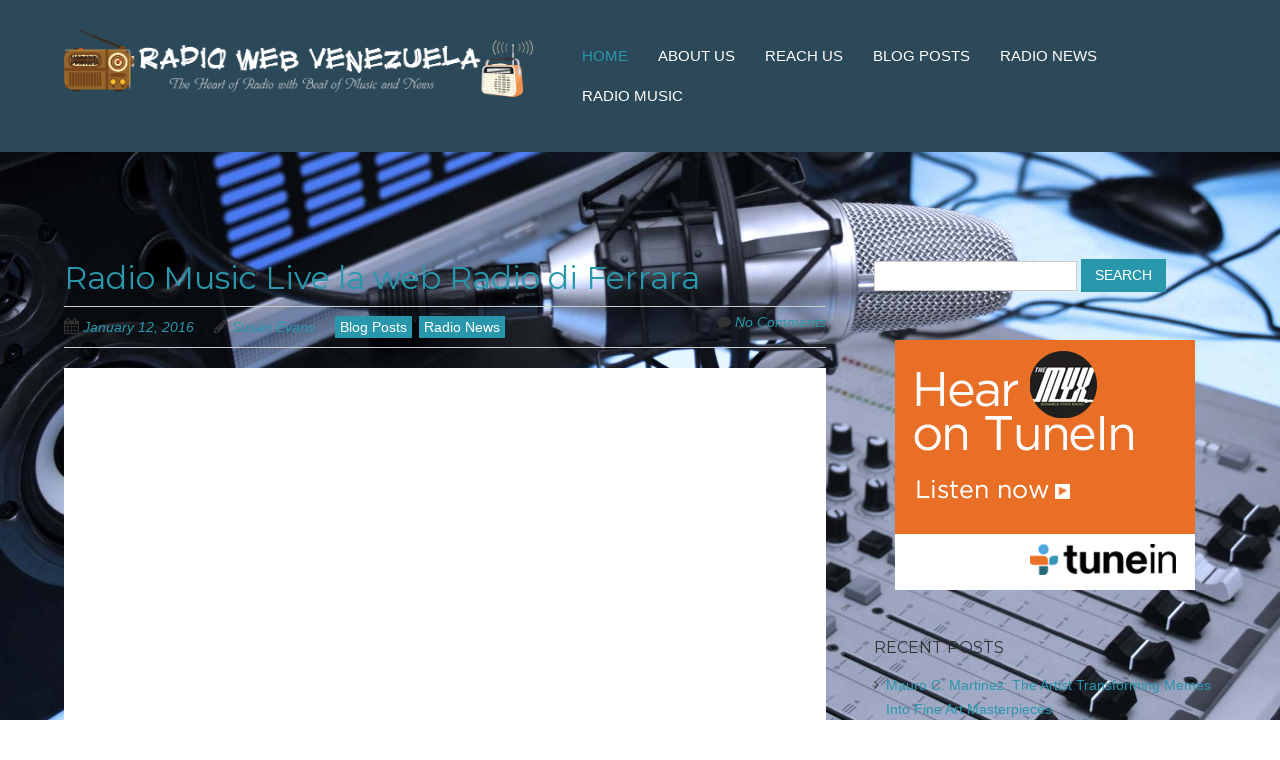

--- FILE ---
content_type: text/html; charset=UTF-8
request_url: https://www.radiowebvenezuela.com/page/6/
body_size: 10955
content:
<!doctype html>
<!-- paulirish.com/2008/conditional-stylesheets-vs-css-hacks-answer-neither/ -->
<!--[if lt IE 7]> <html class="no-js lt-ie9 lt-ie8 lt-ie7" lang="en-US"> <![endif]-->
<!--[if IE 7]>    <html class="no-js lt-ie9 lt-ie8" lang="en-US"> <![endif]-->
<!--[if IE 8]>    <html class="no-js lt-ie9" lang="en-US"> <![endif]-->
<!-- Consider adding a manifest.appcache: h5bp.com/d/Offline -->
<!--[if gt IE 8]><!--> <html class="no-js" lang="en-US"> <!--<![endif]-->


<head>
	<meta charset="UTF-8" />
	<!-- Always force latest IE rendering engine (even in intranet) & Chrome Frame -->
	<meta http-equiv="X-UA-Compatible" content="IE=edge,chrome=1">

	<meta http-equiv="cleartype" content="on">

	<!-- Responsive and mobile friendly stuff -->
	<meta name="HandheldFriendly" content="True">
	<meta name="MobileOptimized" content="320">
	<meta name="viewport" content="width=device-width, initial-scale=1">

	<link rel="profile" href="https://gmpg.org/xfn/11" />
	<link rel="pingback" href="https://www.radiowebvenezuela.com/xmlrpc.php" />

	<meta name='robots' content='index, follow, max-image-preview:large, max-snippet:-1, max-video-preview:-1' />
	<style>img:is([sizes="auto" i], [sizes^="auto," i]) { contain-intrinsic-size: 3000px 1500px }</style>
	
	<!-- This site is optimized with the Yoast SEO plugin v25.8 - https://yoast.com/wordpress/plugins/seo/ -->
	<title>Radio Web Venezuela - Page 6 of 6 - The Heart of Radio with Beat of Music and News</title>
	<meta name="description" content="The Heart of Radio with Beat of Music and News" />
	<link rel="canonical" href="https://www.radiowebvenezuela.com/page/6/" />
	<link rel="prev" href="https://www.radiowebvenezuela.com/page/5/" />
	<meta property="og:locale" content="en_US" />
	<meta property="og:type" content="website" />
	<meta property="og:title" content="Radio Web Venezuela" />
	<meta property="og:description" content="The Heart of Radio with Beat of Music and News" />
	<meta property="og:url" content="https://www.radiowebvenezuela.com/" />
	<meta property="og:site_name" content="Radio Web Venezuela" />
	<meta name="twitter:card" content="summary_large_image" />
	<script type="application/ld+json" class="yoast-schema-graph">{"@context":"https://schema.org","@graph":[{"@type":"CollectionPage","@id":"https://www.radiowebvenezuela.com/","url":"https://www.radiowebvenezuela.com/page/6/","name":"Radio Web Venezuela - Page 6 of 6 - The Heart of Radio with Beat of Music and News","isPartOf":{"@id":"https://www.radiowebvenezuela.com/#website"},"description":"The Heart of Radio with Beat of Music and News","breadcrumb":{"@id":"https://www.radiowebvenezuela.com/page/6/#breadcrumb"},"inLanguage":"en-US"},{"@type":"BreadcrumbList","@id":"https://www.radiowebvenezuela.com/page/6/#breadcrumb","itemListElement":[{"@type":"ListItem","position":1,"name":"Home"}]},{"@type":"WebSite","@id":"https://www.radiowebvenezuela.com/#website","url":"https://www.radiowebvenezuela.com/","name":"Radio Web Venezuela","description":"The Heart of Radio with Beat of Music and News","potentialAction":[{"@type":"SearchAction","target":{"@type":"EntryPoint","urlTemplate":"https://www.radiowebvenezuela.com/?s={search_term_string}"},"query-input":{"@type":"PropertyValueSpecification","valueRequired":true,"valueName":"search_term_string"}}],"inLanguage":"en-US"}]}</script>
	<!-- / Yoast SEO plugin. -->


<link rel='dns-prefetch' href='//fonts.googleapis.com' />
<link rel="alternate" type="application/rss+xml" title="Radio Web Venezuela &raquo; Feed" href="https://www.radiowebvenezuela.com/feed/" />
<link rel="alternate" type="application/rss+xml" title="Radio Web Venezuela &raquo; Comments Feed" href="https://www.radiowebvenezuela.com/comments/feed/" />
<script type="text/javascript">
/* <![CDATA[ */
window._wpemojiSettings = {"baseUrl":"https:\/\/s.w.org\/images\/core\/emoji\/16.0.1\/72x72\/","ext":".png","svgUrl":"https:\/\/s.w.org\/images\/core\/emoji\/16.0.1\/svg\/","svgExt":".svg","source":{"concatemoji":"https:\/\/www.radiowebvenezuela.com\/wp-includes\/js\/wp-emoji-release.min.js?ver=6.8.2"}};
/*! This file is auto-generated */
!function(s,n){var o,i,e;function c(e){try{var t={supportTests:e,timestamp:(new Date).valueOf()};sessionStorage.setItem(o,JSON.stringify(t))}catch(e){}}function p(e,t,n){e.clearRect(0,0,e.canvas.width,e.canvas.height),e.fillText(t,0,0);var t=new Uint32Array(e.getImageData(0,0,e.canvas.width,e.canvas.height).data),a=(e.clearRect(0,0,e.canvas.width,e.canvas.height),e.fillText(n,0,0),new Uint32Array(e.getImageData(0,0,e.canvas.width,e.canvas.height).data));return t.every(function(e,t){return e===a[t]})}function u(e,t){e.clearRect(0,0,e.canvas.width,e.canvas.height),e.fillText(t,0,0);for(var n=e.getImageData(16,16,1,1),a=0;a<n.data.length;a++)if(0!==n.data[a])return!1;return!0}function f(e,t,n,a){switch(t){case"flag":return n(e,"\ud83c\udff3\ufe0f\u200d\u26a7\ufe0f","\ud83c\udff3\ufe0f\u200b\u26a7\ufe0f")?!1:!n(e,"\ud83c\udde8\ud83c\uddf6","\ud83c\udde8\u200b\ud83c\uddf6")&&!n(e,"\ud83c\udff4\udb40\udc67\udb40\udc62\udb40\udc65\udb40\udc6e\udb40\udc67\udb40\udc7f","\ud83c\udff4\u200b\udb40\udc67\u200b\udb40\udc62\u200b\udb40\udc65\u200b\udb40\udc6e\u200b\udb40\udc67\u200b\udb40\udc7f");case"emoji":return!a(e,"\ud83e\udedf")}return!1}function g(e,t,n,a){var r="undefined"!=typeof WorkerGlobalScope&&self instanceof WorkerGlobalScope?new OffscreenCanvas(300,150):s.createElement("canvas"),o=r.getContext("2d",{willReadFrequently:!0}),i=(o.textBaseline="top",o.font="600 32px Arial",{});return e.forEach(function(e){i[e]=t(o,e,n,a)}),i}function t(e){var t=s.createElement("script");t.src=e,t.defer=!0,s.head.appendChild(t)}"undefined"!=typeof Promise&&(o="wpEmojiSettingsSupports",i=["flag","emoji"],n.supports={everything:!0,everythingExceptFlag:!0},e=new Promise(function(e){s.addEventListener("DOMContentLoaded",e,{once:!0})}),new Promise(function(t){var n=function(){try{var e=JSON.parse(sessionStorage.getItem(o));if("object"==typeof e&&"number"==typeof e.timestamp&&(new Date).valueOf()<e.timestamp+604800&&"object"==typeof e.supportTests)return e.supportTests}catch(e){}return null}();if(!n){if("undefined"!=typeof Worker&&"undefined"!=typeof OffscreenCanvas&&"undefined"!=typeof URL&&URL.createObjectURL&&"undefined"!=typeof Blob)try{var e="postMessage("+g.toString()+"("+[JSON.stringify(i),f.toString(),p.toString(),u.toString()].join(",")+"));",a=new Blob([e],{type:"text/javascript"}),r=new Worker(URL.createObjectURL(a),{name:"wpTestEmojiSupports"});return void(r.onmessage=function(e){c(n=e.data),r.terminate(),t(n)})}catch(e){}c(n=g(i,f,p,u))}t(n)}).then(function(e){for(var t in e)n.supports[t]=e[t],n.supports.everything=n.supports.everything&&n.supports[t],"flag"!==t&&(n.supports.everythingExceptFlag=n.supports.everythingExceptFlag&&n.supports[t]);n.supports.everythingExceptFlag=n.supports.everythingExceptFlag&&!n.supports.flag,n.DOMReady=!1,n.readyCallback=function(){n.DOMReady=!0}}).then(function(){return e}).then(function(){var e;n.supports.everything||(n.readyCallback(),(e=n.source||{}).concatemoji?t(e.concatemoji):e.wpemoji&&e.twemoji&&(t(e.twemoji),t(e.wpemoji)))}))}((window,document),window._wpemojiSettings);
/* ]]> */
</script>
<link rel='stylesheet' id='cf7ic_style-css' href='https://www.radiowebvenezuela.com/wp-content/plugins/contact-form-7-image-captcha/css/cf7ic-style.css?ver=3.3.7' type='text/css' media='all' />
<style id='wp-emoji-styles-inline-css' type='text/css'>

	img.wp-smiley, img.emoji {
		display: inline !important;
		border: none !important;
		box-shadow: none !important;
		height: 1em !important;
		width: 1em !important;
		margin: 0 0.07em !important;
		vertical-align: -0.1em !important;
		background: none !important;
		padding: 0 !important;
	}
</style>
<link rel='stylesheet' id='wp-block-library-css' href='https://www.radiowebvenezuela.com/wp-includes/css/dist/block-library/style.min.css?ver=6.8.2' type='text/css' media='all' />
<style id='classic-theme-styles-inline-css' type='text/css'>
/*! This file is auto-generated */
.wp-block-button__link{color:#fff;background-color:#32373c;border-radius:9999px;box-shadow:none;text-decoration:none;padding:calc(.667em + 2px) calc(1.333em + 2px);font-size:1.125em}.wp-block-file__button{background:#32373c;color:#fff;text-decoration:none}
</style>
<style id='global-styles-inline-css' type='text/css'>
:root{--wp--preset--aspect-ratio--square: 1;--wp--preset--aspect-ratio--4-3: 4/3;--wp--preset--aspect-ratio--3-4: 3/4;--wp--preset--aspect-ratio--3-2: 3/2;--wp--preset--aspect-ratio--2-3: 2/3;--wp--preset--aspect-ratio--16-9: 16/9;--wp--preset--aspect-ratio--9-16: 9/16;--wp--preset--color--black: #000000;--wp--preset--color--cyan-bluish-gray: #abb8c3;--wp--preset--color--white: #ffffff;--wp--preset--color--pale-pink: #f78da7;--wp--preset--color--vivid-red: #cf2e2e;--wp--preset--color--luminous-vivid-orange: #ff6900;--wp--preset--color--luminous-vivid-amber: #fcb900;--wp--preset--color--light-green-cyan: #7bdcb5;--wp--preset--color--vivid-green-cyan: #00d084;--wp--preset--color--pale-cyan-blue: #8ed1fc;--wp--preset--color--vivid-cyan-blue: #0693e3;--wp--preset--color--vivid-purple: #9b51e0;--wp--preset--gradient--vivid-cyan-blue-to-vivid-purple: linear-gradient(135deg,rgba(6,147,227,1) 0%,rgb(155,81,224) 100%);--wp--preset--gradient--light-green-cyan-to-vivid-green-cyan: linear-gradient(135deg,rgb(122,220,180) 0%,rgb(0,208,130) 100%);--wp--preset--gradient--luminous-vivid-amber-to-luminous-vivid-orange: linear-gradient(135deg,rgba(252,185,0,1) 0%,rgba(255,105,0,1) 100%);--wp--preset--gradient--luminous-vivid-orange-to-vivid-red: linear-gradient(135deg,rgba(255,105,0,1) 0%,rgb(207,46,46) 100%);--wp--preset--gradient--very-light-gray-to-cyan-bluish-gray: linear-gradient(135deg,rgb(238,238,238) 0%,rgb(169,184,195) 100%);--wp--preset--gradient--cool-to-warm-spectrum: linear-gradient(135deg,rgb(74,234,220) 0%,rgb(151,120,209) 20%,rgb(207,42,186) 40%,rgb(238,44,130) 60%,rgb(251,105,98) 80%,rgb(254,248,76) 100%);--wp--preset--gradient--blush-light-purple: linear-gradient(135deg,rgb(255,206,236) 0%,rgb(152,150,240) 100%);--wp--preset--gradient--blush-bordeaux: linear-gradient(135deg,rgb(254,205,165) 0%,rgb(254,45,45) 50%,rgb(107,0,62) 100%);--wp--preset--gradient--luminous-dusk: linear-gradient(135deg,rgb(255,203,112) 0%,rgb(199,81,192) 50%,rgb(65,88,208) 100%);--wp--preset--gradient--pale-ocean: linear-gradient(135deg,rgb(255,245,203) 0%,rgb(182,227,212) 50%,rgb(51,167,181) 100%);--wp--preset--gradient--electric-grass: linear-gradient(135deg,rgb(202,248,128) 0%,rgb(113,206,126) 100%);--wp--preset--gradient--midnight: linear-gradient(135deg,rgb(2,3,129) 0%,rgb(40,116,252) 100%);--wp--preset--font-size--small: 13px;--wp--preset--font-size--medium: 20px;--wp--preset--font-size--large: 36px;--wp--preset--font-size--x-large: 42px;--wp--preset--spacing--20: 0.44rem;--wp--preset--spacing--30: 0.67rem;--wp--preset--spacing--40: 1rem;--wp--preset--spacing--50: 1.5rem;--wp--preset--spacing--60: 2.25rem;--wp--preset--spacing--70: 3.38rem;--wp--preset--spacing--80: 5.06rem;--wp--preset--shadow--natural: 6px 6px 9px rgba(0, 0, 0, 0.2);--wp--preset--shadow--deep: 12px 12px 50px rgba(0, 0, 0, 0.4);--wp--preset--shadow--sharp: 6px 6px 0px rgba(0, 0, 0, 0.2);--wp--preset--shadow--outlined: 6px 6px 0px -3px rgba(255, 255, 255, 1), 6px 6px rgba(0, 0, 0, 1);--wp--preset--shadow--crisp: 6px 6px 0px rgba(0, 0, 0, 1);}:where(.is-layout-flex){gap: 0.5em;}:where(.is-layout-grid){gap: 0.5em;}body .is-layout-flex{display: flex;}.is-layout-flex{flex-wrap: wrap;align-items: center;}.is-layout-flex > :is(*, div){margin: 0;}body .is-layout-grid{display: grid;}.is-layout-grid > :is(*, div){margin: 0;}:where(.wp-block-columns.is-layout-flex){gap: 2em;}:where(.wp-block-columns.is-layout-grid){gap: 2em;}:where(.wp-block-post-template.is-layout-flex){gap: 1.25em;}:where(.wp-block-post-template.is-layout-grid){gap: 1.25em;}.has-black-color{color: var(--wp--preset--color--black) !important;}.has-cyan-bluish-gray-color{color: var(--wp--preset--color--cyan-bluish-gray) !important;}.has-white-color{color: var(--wp--preset--color--white) !important;}.has-pale-pink-color{color: var(--wp--preset--color--pale-pink) !important;}.has-vivid-red-color{color: var(--wp--preset--color--vivid-red) !important;}.has-luminous-vivid-orange-color{color: var(--wp--preset--color--luminous-vivid-orange) !important;}.has-luminous-vivid-amber-color{color: var(--wp--preset--color--luminous-vivid-amber) !important;}.has-light-green-cyan-color{color: var(--wp--preset--color--light-green-cyan) !important;}.has-vivid-green-cyan-color{color: var(--wp--preset--color--vivid-green-cyan) !important;}.has-pale-cyan-blue-color{color: var(--wp--preset--color--pale-cyan-blue) !important;}.has-vivid-cyan-blue-color{color: var(--wp--preset--color--vivid-cyan-blue) !important;}.has-vivid-purple-color{color: var(--wp--preset--color--vivid-purple) !important;}.has-black-background-color{background-color: var(--wp--preset--color--black) !important;}.has-cyan-bluish-gray-background-color{background-color: var(--wp--preset--color--cyan-bluish-gray) !important;}.has-white-background-color{background-color: var(--wp--preset--color--white) !important;}.has-pale-pink-background-color{background-color: var(--wp--preset--color--pale-pink) !important;}.has-vivid-red-background-color{background-color: var(--wp--preset--color--vivid-red) !important;}.has-luminous-vivid-orange-background-color{background-color: var(--wp--preset--color--luminous-vivid-orange) !important;}.has-luminous-vivid-amber-background-color{background-color: var(--wp--preset--color--luminous-vivid-amber) !important;}.has-light-green-cyan-background-color{background-color: var(--wp--preset--color--light-green-cyan) !important;}.has-vivid-green-cyan-background-color{background-color: var(--wp--preset--color--vivid-green-cyan) !important;}.has-pale-cyan-blue-background-color{background-color: var(--wp--preset--color--pale-cyan-blue) !important;}.has-vivid-cyan-blue-background-color{background-color: var(--wp--preset--color--vivid-cyan-blue) !important;}.has-vivid-purple-background-color{background-color: var(--wp--preset--color--vivid-purple) !important;}.has-black-border-color{border-color: var(--wp--preset--color--black) !important;}.has-cyan-bluish-gray-border-color{border-color: var(--wp--preset--color--cyan-bluish-gray) !important;}.has-white-border-color{border-color: var(--wp--preset--color--white) !important;}.has-pale-pink-border-color{border-color: var(--wp--preset--color--pale-pink) !important;}.has-vivid-red-border-color{border-color: var(--wp--preset--color--vivid-red) !important;}.has-luminous-vivid-orange-border-color{border-color: var(--wp--preset--color--luminous-vivid-orange) !important;}.has-luminous-vivid-amber-border-color{border-color: var(--wp--preset--color--luminous-vivid-amber) !important;}.has-light-green-cyan-border-color{border-color: var(--wp--preset--color--light-green-cyan) !important;}.has-vivid-green-cyan-border-color{border-color: var(--wp--preset--color--vivid-green-cyan) !important;}.has-pale-cyan-blue-border-color{border-color: var(--wp--preset--color--pale-cyan-blue) !important;}.has-vivid-cyan-blue-border-color{border-color: var(--wp--preset--color--vivid-cyan-blue) !important;}.has-vivid-purple-border-color{border-color: var(--wp--preset--color--vivid-purple) !important;}.has-vivid-cyan-blue-to-vivid-purple-gradient-background{background: var(--wp--preset--gradient--vivid-cyan-blue-to-vivid-purple) !important;}.has-light-green-cyan-to-vivid-green-cyan-gradient-background{background: var(--wp--preset--gradient--light-green-cyan-to-vivid-green-cyan) !important;}.has-luminous-vivid-amber-to-luminous-vivid-orange-gradient-background{background: var(--wp--preset--gradient--luminous-vivid-amber-to-luminous-vivid-orange) !important;}.has-luminous-vivid-orange-to-vivid-red-gradient-background{background: var(--wp--preset--gradient--luminous-vivid-orange-to-vivid-red) !important;}.has-very-light-gray-to-cyan-bluish-gray-gradient-background{background: var(--wp--preset--gradient--very-light-gray-to-cyan-bluish-gray) !important;}.has-cool-to-warm-spectrum-gradient-background{background: var(--wp--preset--gradient--cool-to-warm-spectrum) !important;}.has-blush-light-purple-gradient-background{background: var(--wp--preset--gradient--blush-light-purple) !important;}.has-blush-bordeaux-gradient-background{background: var(--wp--preset--gradient--blush-bordeaux) !important;}.has-luminous-dusk-gradient-background{background: var(--wp--preset--gradient--luminous-dusk) !important;}.has-pale-ocean-gradient-background{background: var(--wp--preset--gradient--pale-ocean) !important;}.has-electric-grass-gradient-background{background: var(--wp--preset--gradient--electric-grass) !important;}.has-midnight-gradient-background{background: var(--wp--preset--gradient--midnight) !important;}.has-small-font-size{font-size: var(--wp--preset--font-size--small) !important;}.has-medium-font-size{font-size: var(--wp--preset--font-size--medium) !important;}.has-large-font-size{font-size: var(--wp--preset--font-size--large) !important;}.has-x-large-font-size{font-size: var(--wp--preset--font-size--x-large) !important;}
:where(.wp-block-post-template.is-layout-flex){gap: 1.25em;}:where(.wp-block-post-template.is-layout-grid){gap: 1.25em;}
:where(.wp-block-columns.is-layout-flex){gap: 2em;}:where(.wp-block-columns.is-layout-grid){gap: 2em;}
:root :where(.wp-block-pullquote){font-size: 1.5em;line-height: 1.6;}
</style>
<link rel='stylesheet' id='contact-form-7-css' href='https://www.radiowebvenezuela.com/wp-content/plugins/contact-form-7/includes/css/styles.css?ver=6.1.1' type='text/css' media='all' />
<link rel='stylesheet' id='fsb-image-css' href='https://www.radiowebvenezuela.com/wp-content/plugins/simple-full-screen-background-image/includes/fullscreen-image.css?ver=6.8.2' type='text/css' media='all' />
<link rel='stylesheet' id='normalize-css' href='https://www.radiowebvenezuela.com/wp-content/themes/responsivo/css/normalize.css?ver=3.0.1' type='text/css' media='all' />
<link rel='stylesheet' id='fontawesome-css' href='https://www.radiowebvenezuela.com/wp-content/themes/responsivo/css/font-awesome.min.css?ver=4.2.0' type='text/css' media='all' />
<link rel='stylesheet' id='responsivo_gridsystem-css' href='https://www.radiowebvenezuela.com/wp-content/themes/responsivo/css/grid.css?ver=1.0.0' type='text/css' media='all' />
<link rel='stylesheet' id='responsivo-fonts-css' href='https://fonts.googleapis.com/css?family=Montserrat&#038;subset=latin' type='text/css' media='all' />
<link rel='stylesheet' id='style-css' href='https://www.radiowebvenezuela.com/wp-content/themes/responsivo/style.css?ver=1.2.3' type='text/css' media='all' />
<link rel='stylesheet' id='rii-font-awesome-css' href='https://www.radiowebvenezuela.com/wp-content/plugins/radio-islam/assets/css/vendor/simple-line-icons.css?ver=2.4.0' type='text/css' media='all' />
<link rel='stylesheet' id='rii-google-fonts-css' href='//fonts.googleapis.com/css?family=Roboto&#038;ver=2.1.5' type='text/css' media='all' />
<link rel='stylesheet' id='rii-jquery-scrollbar-css' href='https://www.radiowebvenezuela.com/wp-content/plugins/radio-islam/assets/css/vendor/jquery.scrollbar.min.css?ver=3.0.8' type='text/css' media='all' />
<link rel='stylesheet' id='rii-style-css' href='https://www.radiowebvenezuela.com/wp-content/plugins/radio-islam/assets/css/rii.min.css?ver=2.1.5' type='text/css' media='all' />
<link rel='stylesheet' id='reaction_buttons_css-css' href='https://www.radiowebvenezuela.com/wp-content/plugins/reaction-buttons/reaction_buttons.css?ver=6.8.2' type='text/css' media='all' />
<script type="text/javascript" src="https://www.radiowebvenezuela.com/wp-includes/js/jquery/jquery.min.js?ver=3.7.1" id="jquery-core-js"></script>
<script type="text/javascript" src="https://www.radiowebvenezuela.com/wp-includes/js/jquery/jquery-migrate.min.js?ver=3.4.1" id="jquery-migrate-js"></script>
<!--[if lt IE 8]>
<script type="text/javascript" src="https://www.radiowebvenezuela.com/wp-includes/js/json2.min.js?ver=2015-05-03" id="json2-js"></script>
<![endif]-->
<script type="text/javascript" src="https://www.radiowebvenezuela.com/wp-content/themes/responsivo/js/modernizr-2.8.2-min.js?ver=2.8.2" id="modernizr-js"></script>
<script type="text/javascript" src="https://www.radiowebvenezuela.com/wp-content/plugins/radio-islam/assets/js/vendor/jquery.jplayer.min.js?ver=2.9.2" id="rii-jquery-jplayer-js"></script>
<script type="text/javascript" src="https://www.radiowebvenezuela.com/wp-content/plugins/radio-islam/assets/js/vendor/jquery.reverseorder.min.js?ver=2.1.5" id="rii-jquery-reverseorder-js"></script>
<script type="text/javascript" src="https://www.radiowebvenezuela.com/wp-content/plugins/radio-islam/assets/js/vendor/jquery.mousewheel.min.js?ver=3.1.12" id="rii-jquery-mousewheel-js"></script>
<script type="text/javascript" src="https://www.radiowebvenezuela.com/wp-content/plugins/radio-islam/assets/js/vendor/jquery.scrollbar.min.js?ver=3.0.8" id="rii-jquery-scrollbar-js"></script>
<script type="text/javascript" id="rii-script-js-extra">
/* <![CDATA[ */
var rii = {"ajaxurl":"https:\/\/www.radiowebvenezuela.com\/wp-admin\/admin-ajax.php","nonce":"bdc084badf","logo_rii":"https:\/\/www.radiowebvenezuela.com\/wp-content\/plugins\/radio-islam\/assets\/images\/rii.png","logo_quran":"https:\/\/www.radiowebvenezuela.com\/wp-content\/plugins\/radio-islam\/assets\/images\/radio-quran.png","logo_at":"https:\/\/www.radiowebvenezuela.com\/wp-content\/plugins\/radio-islam\/assets\/images\/radio-at.png"};
/* ]]> */
</script>
<script type="text/javascript" src="https://www.radiowebvenezuela.com/wp-content/plugins/radio-islam/assets/js/rii.min.js?ver=2.1.5" id="rii-script-js"></script>
<link rel="https://api.w.org/" href="https://www.radiowebvenezuela.com/wp-json/" /><link rel="EditURI" type="application/rsd+xml" title="RSD" href="https://www.radiowebvenezuela.com/xmlrpc.php?rsd" />
<meta name="generator" content="WordPress 6.8.2" />
	<script	type='text/javascript'><!--
	function reaction_buttons_increment_button_ajax(post_id, button){
		var already_voted_text = '';
		var only_one_vote = false;
		var show_after_votes = false;
		var use_as_counter = false;
		var use_percentages = false;
		var buttons = [0,1,2,3,4];

		if(!use_as_counter && jQuery("#reaction_buttons_post" + post_id + " .reaction_button_" + button).hasClass('voted')){
			return;
		}

		if(!use_as_counter){
			// remove the href attribute before sending the request to make
			// sure no one votes more than once by clicking ten times fast
			if(only_one_vote){
				// remove all the onclicks from the posts and replace it by the
				// alert not to vote twice if set
				if(already_voted_text){
					jQuery("#reaction_buttons_post" + post_id + " .reaction_button").attr('onclick', 'javascript:alert(\'' + already_voted_text + '\');');
				}
				else{
					jQuery("#reaction_buttons_post" + post_id + " .reaction_button").removeAttr('onclick');
				}
			}
			else{
				// remove/replace only on the clicked button
				if(already_voted_text){
					jQuery("#reaction_buttons_post" + post_id + " .reaction_button_" + button).attr('onclick', 'javascript:alert(\'' + already_voted_text + '\');');
				}
				else{
					jQuery("#reaction_buttons_post" + post_id + " .reaction_button_" + button).removeAttr('onclick');
				}
			}
		}
		jQuery.ajax({
				type: "post",url: "https://www.radiowebvenezuela.com/wp-admin/admin-ajax.php", dataType: 'json',
					data: { action: 'reaction_buttons_increment_button_php', post_id: post_id, button: button, _ajax_nonce: 'af9d19a084' },
					success: function(data){
						if(use_percentages){
							var i;
							var b;
							for(i = 0; i < buttons.length; ++i){
								b = buttons[i];
								jQuery("#reaction_buttons_post" + post_id + " .reaction_button_" + b + " .count_number").html(data['percentage'][b]);
							}
						}
                        else if(show_after_votes){
							var i;
							var b;
							for(i = 0; i < buttons.length; ++i){
								b = buttons[i];
								jQuery("#reaction_buttons_post" + post_id + " .reaction_button_" + b + " .count_number").html(data['counts'][b]);
							}
						}
						else{
							jQuery("#reaction_buttons_post" + post_id + " .reaction_button_" + button + " .count_number").html(data['count']);
						}
						if(only_one_vote){
							jQuery("#reaction_buttons_post" + post_id + " .reaction_button").addClass('voted');
							jQuery("#reaction_buttons_post" + post_id + " .reaction_button_" + button).addClass('rb_chosen');
						}
						else{
							jQuery("#reaction_buttons_post" + post_id + " .reaction_button_" + button).addClass('voted');
						}
                        if(show_after_votes){
							jQuery("#reaction_buttons_post" + post_id + " .reaction_button .braces").removeAttr('style');
						}
					}
			});
		}
	--></script>
	
<style>
#headercontainer { background: #2c4959 url('') repeat scroll top left; }
#footercontainer { background-color: #2c4959; }
.smallprint { text-align: center; }
</style>
<style type="text/css" id="custom-background-css">
body.custom-background { background-color: #ffffff; background-image: url("https://www.radiowebvenezuela.com/wp-content/themes/responsivo/images/faint-squares.jpg"); background-position: left top; background-size: auto; background-repeat: repeat; background-attachment: scroll; }
</style>
	<link rel="icon" href="https://www.radiowebvenezuela.com/wp-content/uploads/2016/05/radios-icon.png" sizes="32x32" />
<link rel="icon" href="https://www.radiowebvenezuela.com/wp-content/uploads/2016/05/radios-icon.png" sizes="192x192" />
<link rel="apple-touch-icon" href="https://www.radiowebvenezuela.com/wp-content/uploads/2016/05/radios-icon.png" />
<meta name="msapplication-TileImage" content="https://www.radiowebvenezuela.com/wp-content/uploads/2016/05/radios-icon.png" />
		<style type="text/css" id="wp-custom-css">
			.entry-content {
    background-color: #ffffff !important;
    color: #000000 !important;
    padding: 20px;
}		</style>
		</head>

<body data-rsssl=1 class="home blog paged custom-background paged-6 wp-theme-responsivo">

<div id="wrapper" class="hfeed site">

	<div class="visuallyhidden skip-link"><a href="#primary" title="Skip to main content">Skip to main content</a></div>

	<div id="headercontainer">

		<header id="masthead" class="site-header row" role="banner">
			<div class="col grid_5_of_12 site-title">
				<h1>
					<a href="https://www.radiowebvenezuela.com/" title="Radio Web Venezuela" rel="home">
													<img src="https://www.radiowebvenezuela.com/wp-content/uploads/2016/05/j9bmuVf.png" height="149" width="1036" alt="" />
											</a>
				</h1>
							</div> <!-- /.col.grid_5_of_12 -->

			<div class="col grid_7_of_12">
				<nav id="site-navigation" class="main-navigation" role="navigation">
					<h3 class="menu-toggle assistive-text">Menu</h3>
					<div class="assistive-text skip-link"><a href="#content" title="Skip to content">Skip to content</a></div>
					<div class="menu-menu-1-container"><ul id="menu-menu-1" class="nav-menu"><li id="menu-item-45" class="menu-item menu-item-type-custom menu-item-object-custom current-menu-item menu-item-home menu-item-45"><a href="https://www.radiowebvenezuela.com/">Home</a></li>
<li id="menu-item-46" class="menu-item menu-item-type-post_type menu-item-object-page menu-item-46"><a href="https://www.radiowebvenezuela.com/about-us/">About Us</a></li>
<li id="menu-item-47" class="menu-item menu-item-type-post_type menu-item-object-page menu-item-has-children menu-parent-item menu-item-47"><a href="https://www.radiowebvenezuela.com/reach-us/">Reach Us</a>
<ul class="sub-menu">
	<li id="menu-item-48" class="menu-item menu-item-type-post_type menu-item-object-page menu-item-48"><a href="https://www.radiowebvenezuela.com/user-agreements/">User Agreements</a></li>
</ul>
</li>
<li id="menu-item-49" class="menu-item menu-item-type-taxonomy menu-item-object-category menu-item-49"><a href="https://www.radiowebvenezuela.com/category/blog-posts/">Blog Posts</a></li>
<li id="menu-item-50" class="menu-item menu-item-type-taxonomy menu-item-object-category menu-item-50"><a href="https://www.radiowebvenezuela.com/category/radio-news/">Radio News</a></li>
<li id="menu-item-51" class="menu-item menu-item-type-taxonomy menu-item-object-category menu-item-51"><a href="https://www.radiowebvenezuela.com/category/radio-music/">Radio Music</a></li>
</ul></div>				</nav> <!-- /.site-navigation.main-navigation -->
			</div> <!-- /.col.grid_7_of_12 -->
		</header> <!-- /#masthead.site-header.row -->

	</div> <!-- /#headercontainer -->
			<div id="bannercontainer">
			<div class="banner row">
							</div> <!-- /.banner.row -->
		</div> <!-- /#bannercontainer -->
	
	<div id="maincontentcontainer">

	<div id="primary" class="site-content row" role="main">

		<div class="col grid_8_of_12">

			
													
	<article id="post-13" class="post-13 post type-post status-publish format-standard hentry category-blog-posts category-radio-news">
				<header class="entry-header">
							<h1 class="entry-title">
					<a href="https://www.radiowebvenezuela.com/radio-music-live-la-web-radio-di-ferrara/" rel="bookmark">Radio Music Live la web Radio di Ferrara</a>
				</h1>
						<div class="header-meta"><i class="fa fa-calendar"></i> <a href="https://www.radiowebvenezuela.com/radio-music-live-la-web-radio-di-ferrara/" title="Posted January 12, 2016 @ 11:10 am" rel="bookmark"><time class="entry-date" datetime="2016-01-12T11:10:36+00:00" itemprop="datePublished">January 12, 2016</time></a><i class="fa fa-pencil"></i> <address class="author vcard"><a class="url fn n" href="https://www.radiowebvenezuela.com/author/susan-evans/" title="View all posts by Susan Evans" rel="author">Susan Evans</a></address><span class="post-categories"><a href="https://www.radiowebvenezuela.com/category/blog-posts/" rel="category tag">Blog Posts</a> <a href="https://www.radiowebvenezuela.com/category/radio-news/" rel="category tag">Radio News</a></span><span class="comments-link"><i class="fa fa-comment"></i> <a href="https://www.radiowebvenezuela.com/radio-music-live-la-web-radio-di-ferrara/#respond" >No Comments</a></span></div>					</header> <!-- /.entry-header -->

					<div class="entry-content">
				<p><iframe width="560" height="315" src="https://www.youtube.com/embed/wC0Fn2fi1ic" frameborder="0" allowfullscreen></iframe></p>

<div id='reaction_buttons_post13' class='reaction_buttons'>
<div class="reaction_buttons_tagline">What do you think of this post?</div><ul><li class='reaction_button reaction_button_0' onclick="reaction_buttons_increment_button_ajax('13', '0');"><div><span class='button_name'>Awesome</span>&nbsp;<span class='braces'>(</span><span class='count_number'>0</span><span class='braces'>)</span></div></li><li class='reaction_button reaction_button_1' onclick="reaction_buttons_increment_button_ajax('13', '1');"><div><span class='button_name'>Interesting</span>&nbsp;<span class='braces'>(</span><span class='count_number'>0</span><span class='braces'>)</span></div></li><li class='reaction_button reaction_button_2' onclick="reaction_buttons_increment_button_ajax('13', '2');"><div><span class='button_name'>Useful</span>&nbsp;<span class='braces'>(</span><span class='count_number'>0</span><span class='braces'>)</span></div></li><li class='reaction_button reaction_button_3' onclick="reaction_buttons_increment_button_ajax('13', '3');"><div><span class='button_name'>Boring</span>&nbsp;<span class='braces'>(</span><span class='count_number'>0</span><span class='braces'>)</span></div></li><li class='reaction_button reaction_button_4' onclick="reaction_buttons_increment_button_ajax('13', '4');"><div><span class='button_name'>Sucks</span>&nbsp;<span class='braces'>(</span><span class='count_number'>0</span><span class='braces'>)</span></div></li></ul></div>
							</div> <!-- /.entry-content -->
		
		<footer class="entry-meta">
											</footer> <!-- /.entry-meta -->
	</article> <!-- /#post -->
									
	<article id="post-14" class="post-14 post type-post status-publish format-standard hentry category-blog-posts category-radio-music">
				<header class="entry-header">
							<h1 class="entry-title">
					<a href="https://www.radiowebvenezuela.com/full-iheartradio-music-awards-2014-full-hd-2/" rel="bookmark">Full iHeartRadio Music Awards 2014 (Full HD)</a>
				</h1>
						<div class="header-meta"><i class="fa fa-calendar"></i> <a href="https://www.radiowebvenezuela.com/full-iheartradio-music-awards-2014-full-hd-2/" title="Posted December 21, 2015 @ 11:10 am" rel="bookmark"><time class="entry-date" datetime="2015-12-21T11:10:36+00:00" itemprop="datePublished">December 21, 2015</time></a><i class="fa fa-pencil"></i> <address class="author vcard"><a class="url fn n" href="https://www.radiowebvenezuela.com/author/susan-evans/" title="View all posts by Susan Evans" rel="author">Susan Evans</a></address><span class="post-categories"><a href="https://www.radiowebvenezuela.com/category/blog-posts/" rel="category tag">Blog Posts</a> <a href="https://www.radiowebvenezuela.com/category/radio-music/" rel="category tag">Radio Music</a></span><span class="comments-link"><i class="fa fa-comment"></i> <a href="https://www.radiowebvenezuela.com/full-iheartradio-music-awards-2014-full-hd-2/#respond" >No Comments</a></span></div>					</header> <!-- /.entry-header -->

					<div class="entry-content">
				<p><iframe width="560" height="315" src="//www.youtube.com/embed/ORXcy8eDJ1g" frameborder="0" allowfullscreen></iframe></p>

<div id='reaction_buttons_post14' class='reaction_buttons'>
<div class="reaction_buttons_tagline">What do you think of this post?</div><ul><li class='reaction_button reaction_button_0' onclick="reaction_buttons_increment_button_ajax('14', '0');"><div><span class='button_name'>Awesome</span>&nbsp;<span class='braces'>(</span><span class='count_number'>0</span><span class='braces'>)</span></div></li><li class='reaction_button reaction_button_1' onclick="reaction_buttons_increment_button_ajax('14', '1');"><div><span class='button_name'>Interesting</span>&nbsp;<span class='braces'>(</span><span class='count_number'>0</span><span class='braces'>)</span></div></li><li class='reaction_button reaction_button_2' onclick="reaction_buttons_increment_button_ajax('14', '2');"><div><span class='button_name'>Useful</span>&nbsp;<span class='braces'>(</span><span class='count_number'>0</span><span class='braces'>)</span></div></li><li class='reaction_button reaction_button_3' onclick="reaction_buttons_increment_button_ajax('14', '3');"><div><span class='button_name'>Boring</span>&nbsp;<span class='braces'>(</span><span class='count_number'>0</span><span class='braces'>)</span></div></li><li class='reaction_button reaction_button_4' onclick="reaction_buttons_increment_button_ajax('14', '4');"><div><span class='button_name'>Sucks</span>&nbsp;<span class='braces'>(</span><span class='count_number'>0</span><span class='braces'>)</span></div></li></ul></div>
							</div> <!-- /.entry-content -->
		
		<footer class="entry-meta">
											</footer> <!-- /.entry-meta -->
	</article> <!-- /#post -->
				
						<nav role="navigation" id="nav-below" class="site-navigation paging-navigation">
			<h3 class="assistive-text">Post navigation</h3>

			
				<ul class='page-numbers'>
	<li><a class="prev page-numbers" href="https://www.radiowebvenezuela.com/page/5/"><i class="fa fa-angle-left"></i> Previous</a></li>
	<li><a class="page-numbers" href="https://www.radiowebvenezuela.com/page/1/">1</a></li>
	<li><span class="page-numbers dots">&hellip;</span></li>
	<li><a class="page-numbers" href="https://www.radiowebvenezuela.com/page/4/">4</a></li>
	<li><a class="page-numbers" href="https://www.radiowebvenezuela.com/page/5/">5</a></li>
	<li><span aria-current="page" class="page-numbers current">6</span></li>
</ul>

			
		</nav><!-- #nav-below -->
		
			
		</div> <!-- /.col.grid_8_of_12 -->
			<div class="col grid_4_of_12">

		<div id="secondary" class="widget-area" role="complementary">
			<aside id="search-3" class="widget widget_search"><form role="search" method="get" id="searchform" class="searchform" action="https://www.radiowebvenezuela.com/">
				<div>
					<label class="screen-reader-text" for="s">Search for:</label>
					<input type="text" value="" name="s" id="s" />
					<input type="submit" id="searchsubmit" value="Search" />
				</div>
			</form></aside><aside id="text-4" class="widget widget_text">			<div class="textwidget"><a href="http://tunein.com/" target="_blank" rel="nofollow"><img class="aligncenter" src="https://www.radiowebvenezuela.com/wp-content/uploads/2016/05/tunein.jpg" alt="tunein" width="300" height="250" /></a></div>
		</aside>
		<aside id="recent-posts-3" class="widget widget_recent_entries">
		<h3 class="widget-title">Recent Posts</h3>
		<ul>
											<li>
					<a href="https://www.radiowebvenezuela.com/mauro-c-martinez-the-artist-transforming-memes-into-fine-art-masterpieces/">Mauro C. Martinez: The Artist Transforming Memes Into Fine Art Masterpieces</a>
									</li>
											<li>
					<a href="https://www.radiowebvenezuela.com/carabin-shaw-accident-injury-lawyers-moving-announcement/">Carabin Shaw &#8211; Accident Injury Lawyers  &#8211;  Moving Announcement</a>
									</li>
											<li>
					<a href="https://www.radiowebvenezuela.com/beautify-your-garden-with-subtle-uplighting-tree-lights/">Beautify Your Garden With Subtle Uplighting Tree Lights</a>
									</li>
											<li>
					<a href="https://www.radiowebvenezuela.com/just-who-is-the-defendant-and-can-there-be-more-than-one/">Just Who is the Defendant and Can There be More Than One?</a>
									</li>
											<li>
					<a href="https://www.radiowebvenezuela.com/should-i-buy-a-used-water-softener-plumbing-services/">Should I Buy a Used Water Softener? &#8211; Plumbing Services</a>
									</li>
					</ul>

		</aside><aside id="text-8" class="widget widget_text">			<div class="textwidget"><img src="https://www.radiowebvenezuela.com/wp-content/uploads/2016/05/3-radio.gif" alt="3 radio" width="206" height="35" class="aligncenter" />
<br>
<img src="https://www.radiowebvenezuela.com/wp-content/uploads/2016/05/2-radio.gif" alt="2 radio" width="206" height="35" class="aligncenter" /></div>
		</aside><aside id="rii-2" class="widget rii-player"><h3 class="widget-title">Radio News</h3><div id="rii-player" class="rii-dark-skin clearfix" data-interval="30000" data-channel="">
    
    <div id="rii-current-played" class="clearfix" data-info>
        <p class="intro">Radio Islam Indonesia</p>
    </div>

    <!-- PLAYER BEGIN -->
    <div id="rii-player-interface" class="jp-jplayer"></div>
    <!-- PLAYER END -->

    <!-- PLAYLIST BEGIN -->
    <div id="rii-playlist" class="clearfix">
        <div id="rii-playlist-content"></div>
    </div>
    <!-- PLAYLIST END -->

    <!-- CONTROLS BEGIN -->
    <div class="rii-source-filter">
        <input data-search type="text" placeholder="Cari radio">
    </div>

    <div id="rii-controls" class="clearfix">
        <div id="rii-prev" class="rii-control"><i class="icon-control-rewind icons"></i></div>
        <div id="rii-play-pause">
            <div id="rii-play" class="rii-control"><i class="icon-control-play icons"></i></div>
            <div id="rii-pause" class="rii-control"><i class="icon-control-pause icons"></i></div>
        </div>
        <div id="rii-next" class="rii-control"><i class="icon-control-forward icons"></i></div>
        <div id="rii-toggle-playlist" class="rii-control">
            <i class="icon-list icons"></i>
        </div>
        <div id="rii-search-channel" class="rii-control">
            <i class="icon-magnifier icons"></i>
        </div>
        
        <!--<div id="rii-timeremain" class="clearfix">
            <!--<div id="rii-currentTime"></div>
            <!--<div id="duration"></div>
        </div>-->
    </div>
    <!-- CONTROLS END -->

</div>
</aside><aside id="text-3" class="widget widget_text">			<div class="textwidget"><a href="http://www.radiovault.com/" target="_blank" rel="nofollow"><img class="aligncenter" src="https://www.radiowebvenezuela.com/wp-content/uploads/2016/05/radio-vault.jpg" alt="radio vault" width="300" height="250" /></a></div>
		</aside><aside id="categories-3" class="widget widget_categories"><h3 class="widget-title">Blog Roll</h3><form action="https://www.radiowebvenezuela.com" method="get"><label class="screen-reader-text" for="cat">Blog Roll</label><select  name='cat' id='cat' class='postform'>
	<option value='-1'>Select Category</option>
	<option class="level-0" value="1">Blog Posts</option>
	<option class="level-0" value="16">Entertainment</option>
	<option class="level-0" value="17">Press Release</option>
	<option class="level-0" value="13">Radio Music</option>
	<option class="level-0" value="12">Radio News</option>
	<option class="level-0" value="15">Tech</option>
</select>
</form><script type="text/javascript">
/* <![CDATA[ */

(function() {
	var dropdown = document.getElementById( "cat" );
	function onCatChange() {
		if ( dropdown.options[ dropdown.selectedIndex ].value > 0 ) {
			dropdown.parentNode.submit();
		}
	}
	dropdown.onchange = onCatChange;
})();

/* ]]> */
</script>
</aside><aside id="text-6" class="widget widget_text">			<div class="textwidget"><a href="http://radiofreebrooklyn.com/show/art-star-scene-radio/" target="_blank" rel="nofollow"><img class="aligncenter" src="https://www.radiowebvenezuela.com/wp-content/uploads/2016/05/radio-free.jpg" alt="radio free" width="600" height="150" /></a>

</div>
		</aside><aside id="text-7" class="widget widget_text">			<div class="textwidget"><img src="https://www.radiowebvenezuela.com/wp-content/uploads/2016/05/1-radio.gif" alt="1 radio" width="206" height="35" class="alignnone" />
<br>
<img src="https://www.radiowebvenezuela.com/wp-content/uploads/2016/05/4-radio.gif" alt="4 radio" width="206" height="35" class="alignnone" /></div>
		</aside><aside id="archives-3" class="widget widget_archive"><h3 class="widget-title">Archives</h3>
			<ul>
					<li><a href='https://www.radiowebvenezuela.com/2025/08/'>August 2025</a></li>
	<li><a href='https://www.radiowebvenezuela.com/2023/08/'>August 2023</a></li>
	<li><a href='https://www.radiowebvenezuela.com/2023/06/'>June 2023</a></li>
	<li><a href='https://www.radiowebvenezuela.com/2020/07/'>July 2020</a></li>
	<li><a href='https://www.radiowebvenezuela.com/2019/04/'>April 2019</a></li>
	<li><a href='https://www.radiowebvenezuela.com/2017/01/'>January 2017</a></li>
	<li><a href='https://www.radiowebvenezuela.com/2016/05/'>May 2016</a></li>
	<li><a href='https://www.radiowebvenezuela.com/2016/04/'>April 2016</a></li>
	<li><a href='https://www.radiowebvenezuela.com/2016/03/'>March 2016</a></li>
	<li><a href='https://www.radiowebvenezuela.com/2016/01/'>January 2016</a></li>
	<li><a href='https://www.radiowebvenezuela.com/2015/12/'>December 2015</a></li>
			</ul>

			</aside><aside id="text-2" class="widget widget_text">			<div class="textwidget"><a href="http://www.jazzradio.com/" target="_blank" rel="nofollow"><img class="aligncenter" src="https://www.radiowebvenezuela.com/wp-content/uploads/2016/05/jazz-radio.jpg" alt="jazz radio" width="300" height="250" /></a></div>
		</aside>
		</div> <!-- /#secondary.widget-area -->

	</div> <!-- /.col.grid_4_of_12 -->

	</div> <!-- /#primary.site-content.row -->


	</div> <!-- /#maincontentcontainer -->

	<div id="footercontainer">

		<footer class="site-footer row" role="contentinfo">

			
		</footer> <!-- /.site-footer.row -->

		<div class="social-media-icons">
					</div>

		<div class="row smallprint"><p>&copy;2019 | All Rights Reserved</p>
<p>Theme designed by <a href="http://www.webempresa.com/" target="_blank">Webempresa</a></p></div> <!-- /.smallprint -->
	</div> <!-- /.footercontainer -->

</div> <!-- /.#wrapper.hfeed.site -->

<script type="speculationrules">
{"prefetch":[{"source":"document","where":{"and":[{"href_matches":"\/*"},{"not":{"href_matches":["\/wp-*.php","\/wp-admin\/*","\/wp-content\/uploads\/*","\/wp-content\/*","\/wp-content\/plugins\/*","\/wp-content\/themes\/responsivo\/*","\/*\\?(.+)"]}},{"not":{"selector_matches":"a[rel~=\"nofollow\"]"}},{"not":{"selector_matches":".no-prefetch, .no-prefetch a"}}]},"eagerness":"conservative"}]}
</script>
<img src="https://www.radiowebvenezuela.com/wp-content/uploads/2016/08/radio3.jpg" id="fsb_image" alt=""/><script type="text/javascript" src="https://www.radiowebvenezuela.com/wp-includes/js/dist/hooks.min.js?ver=4d63a3d491d11ffd8ac6" id="wp-hooks-js"></script>
<script type="text/javascript" src="https://www.radiowebvenezuela.com/wp-includes/js/dist/i18n.min.js?ver=5e580eb46a90c2b997e6" id="wp-i18n-js"></script>
<script type="text/javascript" id="wp-i18n-js-after">
/* <![CDATA[ */
wp.i18n.setLocaleData( { 'text direction\u0004ltr': [ 'ltr' ] } );
/* ]]> */
</script>
<script type="text/javascript" src="https://www.radiowebvenezuela.com/wp-content/plugins/contact-form-7/includes/swv/js/index.js?ver=6.1.1" id="swv-js"></script>
<script type="text/javascript" id="contact-form-7-js-before">
/* <![CDATA[ */
var wpcf7 = {
    "api": {
        "root": "https:\/\/www.radiowebvenezuela.com\/wp-json\/",
        "namespace": "contact-form-7\/v1"
    },
    "cached": 1
};
/* ]]> */
</script>
<script type="text/javascript" src="https://www.radiowebvenezuela.com/wp-content/plugins/contact-form-7/includes/js/index.js?ver=6.1.1" id="contact-form-7-js"></script>
<script type="text/javascript" src="https://www.radiowebvenezuela.com/wp-content/plugins/custom-css-editor/fresh-framework//framework/admin.js?ver=6.8.2" id="menu-js"></script>
<script defer src="https://static.cloudflareinsights.com/beacon.min.js/vcd15cbe7772f49c399c6a5babf22c1241717689176015" integrity="sha512-ZpsOmlRQV6y907TI0dKBHq9Md29nnaEIPlkf84rnaERnq6zvWvPUqr2ft8M1aS28oN72PdrCzSjY4U6VaAw1EQ==" data-cf-beacon='{"version":"2024.11.0","token":"2cbaeb7a7a7e452c96c765a173ef5871","r":1,"server_timing":{"name":{"cfCacheStatus":true,"cfEdge":true,"cfExtPri":true,"cfL4":true,"cfOrigin":true,"cfSpeedBrain":true},"location_startswith":null}}' crossorigin="anonymous"></script>
</body>

</html>


--- FILE ---
content_type: text/css
request_url: https://www.radiowebvenezuela.com/wp-content/themes/responsivo/css/normalize.css?ver=3.0.1
body_size: 2586
content:
/*! normalize.css v3.0.1 | MIT License | git.io/normalize */

/**
 * 1. Set default font family to sans-serif.
 * 2. Prevent iOS text size adjust after orientation change, without disabling
 *    user zoom.
 */

html {
  font-family: sans-serif; /* 1 */
  -ms-text-size-adjust: 100%; /* 2 */
  -webkit-text-size-adjust: 100%; /* 2 */
}

/**
 * Remove default margin.
 */

body {
  margin: 0;
}

/* HTML5 display definitions
   ========================================================================== */

/**
 * Correct `block` display not defined for any HTML5 element in IE 8/9.
 * Correct `block` display not defined for `details` or `summary` in IE 10/11 and Firefox.
 * Correct `block` display not defined for `main` in IE 11.
 */

article,
aside,
details,
figcaption,
figure,
footer,
header,
hgroup,
main,
nav,
section,
summary {
  display: block;
}

/**
 * 1. Correct `inline-block` display not defined in IE 8/9.
 * 2. Normalize vertical alignment of `progress` in Chrome, Firefox, and Opera.
 */

audio,
canvas,
progress,
video {
  display: inline-block; /* 1 */
  vertical-align: baseline; /* 2 */
}

/**
 * Prevent modern browsers from displaying `audio` without controls.
 * Remove excess height in iOS 5 devices.
 */

audio:not([controls]) {
  display: none;
  height: 0;
}

/**
 * Address `[hidden]` styling not present in IE 8/9/10.
 * Hide the `template` element in IE 8/9/11, Safari, and Firefox < 22.
 */

[hidden],
template {
  display: none;
}

/* Links
   ========================================================================== */

/**
 * Remove the gray background color from active links in IE 10.
 */

a {
  background: transparent;
}

/**
 * Improve readability when focused and also mouse hovered in all browsers.
 */

a:active,
a:hover {
  outline: 0;
}

/* Text-level semantics
   ========================================================================== */

/**
 * Address styling not present in IE 8/9/10/11, Safari, and Chrome.
 */

abbr[title] {
  border-bottom: 1px dotted;
}

/**
 * Address style set to `bolder` in Firefox 4+, Safari, and Chrome.
 */

b,
strong {
  font-weight: bold;
}

/**
 * Address styling not present in Safari and Chrome.
 */

dfn {
  font-style: italic;
}

/**
 * Address variable `h1` font-size and margin within `section` and `article`
 * contexts in Firefox 4+, Safari, and Chrome.
 */

h1 {
  font-size: 2em;
  margin: 0.67em 0;
}

/**
 * Address styling not present in IE 8/9.
 */

mark {
  background: #ff0;
  color: #000;
}

/**
 * Address inconsistent and variable font size in all browsers.
 */

small {
  font-size: 80%;
}

/**
 * Prevent `sub` and `sup` affecting `line-height` in all browsers.
 */

sub,
sup {
  font-size: 75%;
  line-height: 0;
  position: relative;
  vertical-align: baseline;
}

sup {
  top: -0.5em;
}

sub {
  bottom: -0.25em;
}

/* Embedded content
   ========================================================================== */

/**
 * Remove border when inside `a` element in IE 8/9/10.
 */

img {
  border: 0;
}

/**
 * Correct overflow not hidden in IE 9/10/11.
 */

svg:not(:root) {
  overflow: hidden;
}

/* Grouping content
   ========================================================================== */

/**
 * Address margin not present in IE 8/9 and Safari.
 */

figure {
  margin: 1em 40px;
}

/**
 * Address differences between Firefox and other browsers.
 */

hr {
  -moz-box-sizing: content-box;
  box-sizing: content-box;
  height: 0;
}

/**
 * Contain overflow in all browsers.
 */

pre {
  overflow: auto;
}

/**
 * Address odd `em`-unit font size rendering in all browsers.
 */

code,
kbd,
pre,
samp {
  font-family: monospace, monospace;
  font-size: 1em;
}

/* Forms
   ========================================================================== */

/**
 * Known limitation: by default, Chrome and Safari on OS X allow very limited
 * styling of `select`, unless a `border` property is set.
 */

/**
 * 1. Correct color not being inherited.
 *    Known issue: affects color of disabled elements.
 * 2. Correct font properties not being inherited.
 * 3. Address margins set differently in Firefox 4+, Safari, and Chrome.
 */

button,
input,
optgroup,
select,
textarea {
  color: inherit; /* 1 */
  font: inherit; /* 2 */
  margin: 0; /* 3 */
}

/**
 * Address `overflow` set to `hidden` in IE 8/9/10/11.
 */

button {
  overflow: visible;
}

/**
 * Address inconsistent `text-transform` inheritance for `button` and `select`.
 * All other form control elements do not inherit `text-transform` values.
 * Correct `button` style inheritance in Firefox, IE 8/9/10/11, and Opera.
 * Correct `select` style inheritance in Firefox.
 */

button,
select {
  text-transform: none;
}

/**
 * 1. Avoid the WebKit bug in Android 4.0.* where (2) destroys native `audio`
 *    and `video` controls.
 * 2. Correct inability to style clickable `input` types in iOS.
 * 3. Improve usability and consistency of cursor style between image-type
 *    `input` and others.
 */

button,
html input[type="button"], /* 1 */
input[type="reset"],
input[type="submit"] {
  -webkit-appearance: button; /* 2 */
  cursor: pointer; /* 3 */
}

/**
 * Re-set default cursor for disabled elements.
 */

button[disabled],
html input[disabled] {
  cursor: default;
}

/**
 * Remove inner padding and border in Firefox 4+.
 */

button::-moz-focus-inner,
input::-moz-focus-inner {
  border: 0;
  padding: 0;
}

/**
 * Address Firefox 4+ setting `line-height` on `input` using `!important` in
 * the UA stylesheet.
 */

input {
  line-height: normal;
}

/**
 * It's recommended that you don't attempt to style these elements.
 * Firefox's implementation doesn't respect box-sizing, padding, or width.
 *
 * 1. Address box sizing set to `content-box` in IE 8/9/10.
 * 2. Remove excess padding in IE 8/9/10.
 */

input[type="checkbox"],
input[type="radio"] {
  box-sizing: border-box; /* 1 */
  padding: 0; /* 2 */
}

/**
 * Fix the cursor style for Chrome's increment/decrement buttons. For certain
 * `font-size` values of the `input`, it causes the cursor style of the
 * decrement button to change from `default` to `text`.
 */

input[type="number"]::-webkit-inner-spin-button,
input[type="number"]::-webkit-outer-spin-button {
  height: auto;
}

/**
 * 1. Address `appearance` set to `searchfield` in Safari and Chrome.
 * 2. Address `box-sizing` set to `border-box` in Safari and Chrome
 *    (include `-moz` to future-proof).
 */

input[type="search"] {
  -webkit-appearance: textfield; /* 1 */
  -moz-box-sizing: content-box;
  -webkit-box-sizing: content-box; /* 2 */
  box-sizing: content-box;
}

/**
 * Remove inner padding and search cancel button in Safari and Chrome on OS X.
 * Safari (but not Chrome) clips the cancel button when the search input has
 * padding (and `textfield` appearance).
 */

input[type="search"]::-webkit-search-cancel-button,
input[type="search"]::-webkit-search-decoration {
  -webkit-appearance: none;
}

/**
 * Define consistent border, margin, and padding.
 */

fieldset {
  border: 1px solid #c0c0c0;
  margin: 0 2px;
  padding: 0.35em 0.625em 0.75em;
}

/**
 * 1. Correct `color` not being inherited in IE 8/9/10/11.
 * 2. Remove padding so people aren't caught out if they zero out fieldsets.
 */

legend {
  border: 0; /* 1 */
  padding: 0; /* 2 */
}

/**
 * Remove default vertical scrollbar in IE 8/9/10/11.
 */

textarea {
  overflow: auto;
}

/**
 * Don't inherit the `font-weight` (applied by a rule above).
 * NOTE: the default cannot safely be changed in Chrome and Safari on OS X.
 */

optgroup {
  font-weight: bold;
}

/* Tables
   ========================================================================== */

/**
 * Remove most spacing between table cells.
 */

table {
  border-collapse: collapse;
  border-spacing: 0;
}

td,
th {
  padding: 0;
}

--- FILE ---
content_type: text/css
request_url: https://www.radiowebvenezuela.com/wp-content/themes/responsivo/style.css?ver=1.2.3
body_size: 8567
content:
/*
Theme Name: Responsivo
Theme URI: https://www.webempresa.com/wordpress/demo-tema-responsivo.html
Author: Webempresa
Author URI: http://www.webempresa.com/
Description: Responsivo is your basic building block for creating beautiful, responsive custom themes. It's not a convoluted or confusing framework that's hard to learn or even harder to modify. It's a simple and elegant starter theme built on HTML5 & CSS3. Its base is a responsive, 12 column grid. It incorporates custom Theme Options that are easy to modify, a set of common templates, support for WordPress Post Formats and the gorgeous, retina friendly Font Awesome icon font. Responsivo is now Multilingual Ready (WPML) and translated into Spanish and German.
Version: 1.0.10
License: GNU General Public License v2 or later
License URI: http://www.gnu.org/licenses/gpl-2.0.html
Tags: one-column, two-columns, right-sidebar, custom-background, custom-header, custom-menu, editor-style, featured-image-header, featured-images, full-width-template, microformats, post-formats, sticky-post, theme-options, threaded-comments, translation-ready
Text Domain: responsivo
*/


/* ==========================================================================
   Default stylings from HTML5 Boilerplate
   ========================================================================== */

/* Apply a natural box layout model to all elements - http://paulirish.com/2012/box-sizing-border-box-ftw/ */
* { -moz-box-sizing: border-box; -webkit-box-sizing: border-box; box-sizing: border-box; }

/* Using rem font sizing (Root em’s) with fallback to px for ie8 and below - http://snook.ca/archives/html_and_css/font-size-with-rem */
body { margin: 0; font-size: 16px; font-size: 1rem; line-height: 1.5; }

::-webkit-selection { background: #5784FE; color: #fff; text-shadow: none; }
::-moz-selection { background: #5784FE; color: #fff; text-shadow: none; }
::selection { background: #5784FE; color: #fff; text-shadow: none; }

a { color: #2997AC; text-decoration: none; }
a:visited { color: #2997AC; }
a:hover { color: #2997AC; text-decoration: underline; }

menu { padding: 0; }

td { vertical-align: top; }


/* ==========================================================================
   Basic page styles
   ========================================================================== */

body { 
	margin: 0 auto;
	padding: 0;
	font: 14px/1.3 'Open Sans', Helvetica, Arial, sans-serif;
	font-size: 1rem;
	font-style: normal;
	font-weight: 400;
	color: #333;
	text-align: left;
}

/* Set the default behavior for touch-based browsing in IE10 on devices running Windows 8 */
canvas {
	-ms-touch-action: double-tap-zoom;
}

/* Make sure videos and embeds fit their containers */
embed, iframe, object, video {
	max-width: 100%;
}

.entry-content .twitter-tweet-rendered {
	max-width: 100% !important; /* Override the Twitter embed fixed width */
}

/* Responsive images */
img {
	border: 0;
	max-width: 100%;
	height: auto;
	vertical-align: top;
}

.entry-content img,
.comment-content img,
.widget img {
	max-width: 100%; /* Fluid images for posts, comments, and widgets */
}

img[class*="align"],
img[class*="wp-image-"],
img[class*="attachment-"] {
	height: auto; /* Make sure images with WordPress-added height and width attributes are scaled correctly */
}

img.size-full,
img.size-large,
img.header-image,
img.wp-post-image {
	max-width: 100%;
	height: auto; /* Make sure images with WordPress-added height and width attributes are scaled correctly */
}

img.wp-smiley,
.rsswidget img {
	border: 0;
	border-radius: 0;
	box-shadow: none;
	margin-bottom: 0;
	margin-top: 0;
	padding: 0;
}

/* Header */
h1, h2, h3, h4, h5, h6 {
	font-family: 'Montserrat', Georgia, "Times New Roman", Times, serif;
	font-style: normal;
	font-weight: 400;
	color: #333;
	margin-top: 0;
}

h1 { 
	margin-bottom: 10px;
	margin-bottom: 0.625rem;
	font-size: 36px;
	font-size: 2.25rem;
	line-height: 1.25;
}

h2 { 
	margin-bottom: 8px;
	margin-bottom: .5rem;
	font-size: 32px;
	font-size: 2rem;
	line-height: 1.1666;
}

h3 { 
	margin-bottom: 6px;
	margin-bottom: 0.375rem;
	font-size: 28px;
	font-size: 1.75rem;
	line-height: 1.2857;
}


h4 { 
	margin-bottom: 5px;
	margin-bottom: 0.3125rem;
	font-size: 24px;
	font-size: 1.5rem;
	line-height: 1.25;
}

h5 { 
	margin-bottom: 5px;
	margin-bottom: 0.3125rem;
	font-size: 16px;
	font-size: 1rem;
	line-height: 1.25;
}

h6 { 
	margin-bottom: 5px;
	margin-bottom: 0.3125rem;
	font-size: 14px;
	font-size: .875rem;
	line-height: 1.2142;
}

hr {
	background-color: #ccc;
	border: 0;
	height: 1px;
	margin: 24px;
	margin: 1.5rem;
}

ol, ul {
	list-style: none outside none;
}

p, ol, ul, dl, address {
	margin: 0 0 24px 0;
	margin: 0 0 1.5rem 0;
	font-size: 14px;
	line-height: 24px;
}

ul ul, ul ol, ol ol, ol ul {
	margin-bottom: 0;
}

dt {
	font-family: 'Open Sans', Helvetica, Arial, sans-serif;
	font-style: normal;
	font-weight: 700;
}

b, strong { 
	font-family: 'Open Sans', Helvetica, Arial, sans-serif;
	font-style: normal;
	font-weight: 700;
}

em {
	font-family: 'Open Sans', Helvetica, Arial, sans-serif;
	font-style: italic;
	font-weight: 400;
}

strong em, b em {
	font-family: 'Open Sans', Helvetica, Arial, sans-serif;
	font-style: italic;
	font-weight: 700;
}

ins {
	background: none repeat scroll 0 0 #FFF9C0;
	text-decoration: none;
}

a { 
	color: #2997AC;
	outline: none;
}

a:visited { 
	color: #2997AC;
}

a:focus { 
	outline: thin dotted;
	color: #2997AC;
}

a:hover, a:active { 
	outline: 0;
	color: #2997AC;
}

.alignleft {
	display: inline;
	float: left;
	margin: 0 20px 16px 0;
	margin: 0 1.25rem 1rem 0;
}

.alignright {
	display: inline;
	float: right;
	margin: 0 0 16px 20px;
	margin: 0 0 1rem 1.25rem;
}

.aligncenter {
	clear: both;
	display: block;
	margin-left: auto;
	margin-right: auto;
	margin-bottom: 16px;
	margin-bottom: 1rem;
}

blockquote:before,
blockquote:after,
q:before,
q:after {
	content: '';
	content: none;
}

blockquote {
	border-left: 5px solid #333;
	margin: 0 0 18px 20px;
	margin: 0 0 1.125rem 1.25rem;
	padding: 0 0 0 16px;
	padding: 0 0 0 1rem;
}

blockquote.pull-right {
	border-left: 0 none;
	border-right: 5px solid #333;
	margin: 0 20px 18px 0;
	margin: 0 1.25rem 1.125rem 0;
	padding: 0 16px 0 0;
	padding: 0 1rem 0 0;
	float: none;
}

blockquote p {
	font-family: 'Open Sans', Helvetica, Arial, sans-serif;
	font-style: italic;
	font-weight: 400;
	font-size: 24px;
	font-size: 1.5rem;
	margin-bottom: 0;
}

blockquote.pull-right p, blockquote.pull-right small {
	text-align: right;
}

blockquote cite:before {
	content: "\2014 ";
}

blockquote cite {
	font-family: 'Open Sans', Helvetica, Arial, sans-serif;
	font-style: normal;
	font-weight: 400;
	font-size: 14px;
	font-size: 0.875rem;
	line-height: 1.125;
	color: #999;
	display: block;
	margin-top: 15px;
}

table {
	border-collapse: collapse;
	border-spacing: 0;
}

caption,
th,
td {
	font-weight: normal;
	text-align: left;
}

code, pre {
	border-radius: 3px;
	color: #555;
	font-family: Monaco, Menlo, Consolas, "Courier New", monospace;
	font-size: 12px;
	font-size: 0.75rem;
	padding: 0 3px 2px;
	padding: 0 0.1875rem 0.125rem;
}

code {
	background-color: #f7f7f9;
	border: 1px solid #e1e1e8;
	padding: 2px 4px;
	padding: 0.125rem 0.25rem;
}

abbr,
dfn,
acronym {
	border-bottom: 1px dotted #666;
	cursor: help;
}

sub,
sup {
	font-size: 75%;
	line-height: 0;
	position: relative;
	vertical-align: baseline;
}

sup {
	top: -0.5em;
}

sub {
	bottom: -0.25em;
}

h1.entry-title {
	font-size: 32px;
	font-size: 2rem;
	line-height: 1.1666;
}

h3.widget-title { 
	font-size: 16px;
	margin-bottom: 15px;
	text-transform: uppercase;
}

.wp-caption {
	max-width: 100%; /* Keep wide captions from overflowing their container. */
	padding: 4px;
	padding: 0.25rem;
}

.wp-caption .wp-caption-text,
.gallery-caption,
.entry-caption {
	font-family: 'Open Sans', Helvetica, Arial, sans-serif;
	font-style: italic;
	font-weight: 400;
	font-size: 14px;
	font-size: 0.875rem;
	line-height: 1.5;
	color: #777;
	text-align: center;
}

img.wp-smiley, .rsswidget img {
	border: 0;
	border-radius: 0;
	box-shadow: none;
	margin-bottom: 0;
	margin-top: 0;
	padding: 0;
}

.entry-content dl.gallery-item {
	margin: 0;
}

.gallery-columns-1 .gallery-item a {
	max-width: 100%;
	width: auto;
}

.gallery .gallery-icon img {
	height: auto;
}

#primary .entry-content [id^="gallery-"] img {
	border: none;
}

#primary .grid_4_of_12 {
	padding-left: 30px;
}

/* Text meant only for screen readers */

/* Text meant only for screen readers. */
.screen-reader-text {
	clip: rect(1px, 1px, 1px, 1px);
	position: absolute !important;
	height: 1px;
	width: 1px;
	overflow: hidden;
}

.screen-reader-text:focus {
	background-color: #f1f1f1;
	border-radius: 3px;
	box-shadow: 0 0 2px 2px rgba(0, 0, 0, 0.6);
	clip: auto !important;
	color: #21759b;
	display: block;
	font-size: 14px;
	font-size: 0.875rem;
	font-weight: bold;
	height: auto;
	left: 5px;
	line-height: normal;
	padding: 15px 23px 14px;
	text-decoration: none;
	top: 5px;
	width: auto;
	z-index: 100000; /* Above WP toolbar. */
}


.assistive-text {
	clip: rect(1px 1px 1px 1px); /* IE6, IE7 */
	clip: rect(1px, 1px, 1px, 1px);
	position: absolute !important;
}

.menu-toggle, button, input {
	font-family: 'Open Sans', Helvetica, Arial, sans-serif;
	font-style: normal;
	font-weight: 400;
	font-size: 16px;
	font-size: 1rem; 
	line-height: 1.25;
	margin: 0;
	font-size: 100%;
	vertical-align: middle;
}

.menu-toggle, button, input {
	*overflow: visible;
	line-height: normal;
}

.menu-toggle::-moz-focus-inner,
button::-moz-focus-inner,
input::-moz-focus-inner {
	padding: 0;
	border: 0;
}

button,
input[type="button"],
input[type="reset"],
input[type="submit"] {
	cursor: pointer;
	-webkit-appearance: button;
}

input[type="button"] {
	width: auto;
}

.menu-toggle,
.btn,
input[type="submit"] {
	display: inline-block;
	*display: inline;
	padding: 8px 14px;
	padding: 0.5rem 0.875rem;
	margin-bottom: 0;
	*margin-left: .3em;
	font-size: 14px;
	line-height: 1.25;
	color: #fff;
	text-align: center;
	vertical-align: middle;
	cursor: pointer;
	background-color: #2997ab;
	border: 0;
	text-transform: uppercase;
}

.menu-toggle, a.btn {
	color: #fff;
	text-decoration: none;
}

.menu-toggle:hover,
.btn:hover,
.btn:active,
.btn.active,
.btn.disabled,
.btn[disabled] {
	background-color: #000;
}

.btn:first-child {
	*margin-left: 0;
}

.menu-toggle:hover,
.btn:hover,
input[type="submit"]:hover {
	color: #fff;
	text-decoration: none;
	background-color: #000;
}

.menu-toggle:focus,
.btn:focus,
input[type="submit"]:focus {
	outline: thin dotted #333;
	outline: 5px auto -webkit-focus-ring-color;
	outline-offset: -2px;
}

.menu-toggle:active,
.btn.active,
.btn:active,
input[type="submit"]:active {
	background-color: #000;
	background-image: none;
	outline: 0;
	position:relative;
	top:1px;
}

.btn.disabled, .btn[disabled] {
	cursor: default;
	color: #666;
	background-color: #e6e6e6;
	background-image: none;
	opacity: 0.65;
	filter: alpha(opacity=65);
	-webkit-box-shadow: none;
	-moz-box-shadow: none;
	box-shadow: none;
}

.btn.disabled:active, .btn[disabled]:active {
	top:0;
}

button.btn, input[type="submit"].btn {
	*padding-top: 2px;
	*padding-bottom: 2px;
}

button.btn::-moz-focus-inner,
input[type="submit"].btn::-moz-focus-inner {
	padding: 0;
	border: 0;
}

.btn-large,
input[type="submit"].btn-large {
	padding: 14px 20px;
	font-size: 14px;
}

.btn-small,
input[type="submit"].btn-small {
	padding: 5px 9px;
	padding: 0.3125rem 0.5625rem;
	font-size: 12px;
	font-size: 0.8125rem;
}

/* Form fields */
input[type="text"],
input[type="password"],
input[type="email"],
input[type="url"],
textarea {
	font-family: inherit;
	padding: 5px;
	font-family: inherit;
	border: 1px solid #ccc;
}

select {
	max-width: 100%;
}

/* Small headers */
.archive-title,
.page-title,
.entry-content th,
.comment-content th {
	font-family: 'Open Sans', Helvetica, Arial, sans-serif;
	font-style: normal;
	font-weight: 700;
	font-size: 14px;
	font-size: 0.875rem;
	line-height: 2;
	text-transform: uppercase;
}


/* ==========================================================================
   Site specific styles
   ========================================================================== */

#wrapper {
	width: 100%;
	position: relative;
	text-align: left;
}

#headercontainer {
	width: 100%;
}

.site-header {
	clear: both;
	width: 90%;
	font-size: 16px;
	font-size: 1rem;
	max-width: 1200px;
	margin: 0 auto;
	padding: 0;
	position: relative;
	color: #000;
}

.site-title h1 {
	margin-top: 30px;
}

.site-title img {
	vertical-align: text-bottom;
}

.site-title a {
	color: #FFF;
	font-size: 40px;
	text-decoration: none;
}

.site-title h2 {
	font-size: 18px;
	color: #FFF;
	margin-bottom: 20px;
}

#bannercontainer {
	width: 100%;
}

.banner {
	width: 90%;
	max-width: 1200px;
	margin: 0 auto;
	padding: 0;
	min-height: 75px;
}

.home .banner .widget {
	margin: 0 0 50px;
}

#maincontentcontainer .home-sidebar .widget {
	color: #888;
}

#maincontentcontainer .home-sidebar .widget h1,
#maincontentcontainer .home-sidebar .widget h2,
#maincontentcontainer .home-sidebar .widget h3,
#maincontentcontainer .home-sidebar .widget h4,
#maincontentcontainer .home-sidebar .widget h5 {
	margin: 10px 0;
	color: #000;
}

#maincontentcontainer {
	width: 100%;
}

.site-content {
	clear: both;
	width: 90%;
	font-size: 16px;
	font-size: 1rem;
	max-width: 1200px;
	margin: 0 auto;
	padding: 32px 0;
	padding: 2rem 0;
	color: #333;
	line-height: 1.5;
	position: relative;
}

.home-sidebar {
	width: 90%;
	max-width: 1200px;
	margin: 0 auto;
	padding: 25px 0;
}

.home.page .site-content {
	padding-bottom: 25px;
}

.home.page .site-content article {
	margin-bottom: 0;
}

/* Social Media icons */
.social-media-icons {
	text-align: center;
	height: auto;
}

.social-media-icons ul {
	list-style: none;
	margin: .5em 0;
	padding: 0;
}

.social-media-icons li {
	display: inline-block;
	margin: 0.1em 0 0 0.6em;
	font-size: 1rem;
	text-align: left;
}

.social-media-icons a {
	color: #2997ab;
	text-decoration: none;
}

.social-media-icons a:visited {
	color: #2997ab;
}

.social-media-icons a:hover, .social-media-icons a:active { 
	color: #333;
}


/* ==========================================================================
   Main Content
   ========================================================================== */

.entry-meta {
	clear: both;
}

.comments-link {
	font-family: 'Open Sans', Helvetica, Arial, sans-serif;
	font-style: italic;
	font-weight: 400;
	font-size: 14px;
	font-size: 0.875rem;
	float: right;
}

.entry-header {
	margin-bottom: 16px;
	margin-bottom: 1rem;
}

.entry-header .entry-title a {
	text-decoration: none;
}

.entry-header h1 a:visited {
	color: #333;
}

.entry-header h1 a:hover {
	color: #2997ab;
}

article.sticky .featured-post {
	font-family: 'Montserrat', Georgia, "Times New Roman", Times, serif;
	font-style: normal;
	font-weight: 400;
	border-top: 4px double #aaa;
	border-bottom: 4px double #aaa;
	color: #777;
	font-size: 16px;
	font-size: 1rem;
	line-height: 3;
	margin-bottom: 24px;
	margin-bottom: 1.5rem;
	text-align: center;
}

article.sticky {
	border-bottom: 4px double #aaa;
}

.site-content article {
	margin-bottom: 40px;
	margin-bottom: 2.5rem;
	-ms-word-wrap: break-word;
	-webkit-hyphens: auto;
	word-wrap: break-word;
}

.header-meta {
	border-top: 1px solid #ccc;
	border-bottom: 1px solid #ccc;
	margin-bottom: 20px;
	margin-bottom: 1.25rem;
	padding: 5px 0;
	padding: 0.3125rem 0;
	*zoom: 1;
}

.header-meta:before,
.header-meta:after {
	content: "";
	display: table;
}

.header-meta:after { clear: both; }

.header-meta a {
	text-decoration:none;
}

.header-meta a:visited {
	color: #333;
}

.header-meta a:hover {
	color: #2997ab;
}

.entry-content {
	margin-bottom: 20px;
	margin-bottom: 1.25rem;
	*zoom: 1;
}

.entry-content:before,
.entry-content:after {
	content: "";
	display: table;
}

.entry-content:after { clear: both; }

.post-categories a,
.post-tags a {
	font-size: 14px;
	font-size: 0.875rem;
	background-color: #2997ab;
	color: #fff;
	padding: 3px 5px;
	margin: 0 3px 0 0;
	margin: 0 0.1875rem 0 0;
	display: inline;
	text-decoration: none;
	line-height: 2.2;
}

.post-categories a:visited,
.post-tags a:visited {
	color: #fff;
}

.post-categories a:hover,
.post-tags a:hover {
	background-color: #333;
	color: #fff;
}

.entry-header address,
.comment-content address {
	font-family: 'Open Sans', Helvetica, Arial, sans-serif;
	font-style: italic;
	font-weight: 400;
	display: block;
}

.entry-header address {
	display: inline;
}

.entry-header time,
.entry-header address {
	font-family: 'Open Sans', Helvetica, Arial, sans-serif;
	font-style: italic;
	font-weight: 400;
	font-size: 14px;
	font-size: 0.875rem;
	margin: 0 20px 0 0;
	margin: 0 1.25rem 0 0;
}

.page-links {
	clear: both;
	line-height: 1.75;
	color: #333;
	margin: 20px 0;
}

.page-links .page-numbers {
	background-color: #333;
	border: 1px solid #333;
	padding: 2px 4px;
	padding: 0.125rem 0.5rem;
	color: #fff;
}

.page-links a {
	text-decoration: none;
}

.page-links a .page-numbers {
	background-color: transparent;
	color: #333;
}

.page-links a:hover .page-numbers {
	background-color: #2997ab;
	color: #fff;
}

.more-link {
	text-decoration: none;
}

.post-edit-link {
	text-decoration: none;
}

.entry-content dl,
.comment-content dl {
	margin: 0 24px;
	margin: 0 1.5rem;
}

.entry-content dt,
.comment-content dt {
	font-family: 'Open Sans', Helvetica, Arial, sans-serif;
	font-style: normal;
	font-weight: 700;
	line-height: 1.5;
}

.entry-content dd,
.comment-content dd {
	line-height: 1.5;
	margin-bottom: 24px;
	margin-bottom: 1.5rem;
}

.entry-content table,
.comment-content table {
	border-bottom: 1px solid #ccc;
	font-size: 14px;
	font-size: 0.875rem;
	line-height: 2;
	margin: 0 0 24px;
	margin: 0 0 1.5rem;
	width: 100%;
}

.entry-content table caption,
.comment-content table caption {
	font-size: 16px;
	font-size: 1rem;
	margin: 24px 0;
	margin: 1.5rem 0;
}

.entry-content td,
.comment-content td {
	border-top: 1px solid #ccc;
	padding: 6px 10px 6px 0;
	padding: 0.375rem 0.625rem 0.375rem 0;
}

.entry-content ol,
.comment-content ol,
.entry-content ul,
.comment-content ul {
	margin: 0 0 24px;
	margin: 0 0 1.5rem;
	line-height: 1.5;
	padding: 0;
}

.entry-content ul ul,
.comment-content ul ul,
.entry-content ol ol,
.comment-content ol ol,
.entry-content ul ol,
.comment-content ul ol,
.entry-content ol ul,
.comment-content ol ul {
	margin-bottom: 0;
}

.entry-content ul,
.comment-content ul {
	list-style: disc outside;
}

.entry-content ol,
.comment-content ol {
	list-style: decimal outside;
}

.entry-content li,
.comment-content li {
	margin: 0 0 0 28px;
	margin: 0 0 0 1.75rem;
}

/* Author profiles */
.author .archive-header {
	margin-bottom: 24px;
	margin-bottom: 1.5rem;
}

.author-info {
	border-top: 1px solid #ccc;
	border-bottom: 1px solid #ccc;
	margin: 24px 0;
	margin: 1.5rem 0;
	padding: 24px 0;
	padding: 1.5rem 0;
	overflow: hidden;
	*zoom: 1;
}

.author-info:before,
.author-info:after {
	content: "";
	display: table;
}

.author-info:after { clear: both; }

.author-description h2 {
	font-size: 24px;
	font-size: 1.5rem;
}

.author-description p {
	color: #777;
	font-size: 14px;
	font-size: 0.875rem;
	line-height: 1.5;
	margin-bottom: 8px;
	margin-bottom: 0.5rem;
}

.author-link {
	font-size: 14px;
	font-size: 0.875rem;
}

.author-link a {
	color: #777;
	text-decoration: none;
}

.author-link a:visited { 
	color: #666;
}

.author-link a:focus,
.author-link a:hover,
.author-link a:active { 
	outline: 0;
	color: #2997ab;
}

.author.archive .author-info {
	border-top: 0;
	margin: 0 0 48px;
	margin: 0 0 3rem;
}

.author.archive .author-avatar {
	margin-top: 0;
}

.author.archive .author-link {
	display: none;
}

.author-avatar {
	float: left;
	margin-top: 8px;
	margin-top: 0.5rem;
}

.author-description {
	float: right;
	width: 80%;
}

.social-meta a {
	text-decoration: none;
	margin-right: 5px;
	margin-right: 0.3125rem;
}


/* ==========================================================================
   Post Formats
   ========================================================================== */

.entry-media {
	margin: 0 auto 16px;
	margin: 0 auto 1rem;
	max-width: 792px;
	width: 100%;
}

.entry-media .wp-caption,
.entry-media .wp-caption-text,
.entry-media [class*="align"] {
	margin: 0 auto;
}

/* Aside */
.format-aside .entry-content {
	margin: 20px 0 18px 0;
	margin: 1.25rem 0 1.125rem 0;
}

.format-aside .entry-content p:last-child {
	margin-bottom: 0;
}

/* Status */
.format-status .entry-content {
	border-left: 5px solid #ddd;
	margin: 20px 0 18px 0;
	margin: 1.25rem 0 1.125rem 0;
	padding: 0 0 0 15px;
	padding: 0 0 0 0.9375rem;
}

.format-status .entry-content p {
	font-size: 20px;
	font-size: 1.25rem;
	font-style: italic;
}

.format-status .entry-content p:last-child {
	margin-bottom: 0;
}

/* Quote */
.format-quote .entry-content blockquote:before {
	font-family: 'FontAwesome';
	font-weight: normal;
	font-style: normal;
	speak: none;
	vertical-align: top;
	font-size: 40px;
	font-size: 2.5rem;
	content: "\f10d";
	color: #ddd;
	top: -15px;
	left: 0;
	position: absolute;
	z-index: -1;
}

.format-quote .entry-content {
	margin-top: 24px;
	margin-top: 1.5rem;
	position: relative;
}

.format-quote .entry-content blockquote {
	border: none;
	margin-left: 40px;
	margin-left: 2.5rem;
}

/* Audio */
.format-audio .wp-audio-shortcode {
	margin-bottom: 16px;
	margin-bottom: 1rem;
}


/* ==========================================================================
   Archives
   ========================================================================== */

.archive-header,
.page-header {
	margin-bottom: 32px;
	margin-bottom: 2rem;
	border-bottom: 1px solid #CCCCCC;
}

.archive-meta {
	font-family: 'Open Sans', Helvetica, Arial, sans-serif;
	font-style: italic;
	font-weight: 400;
	color: #777;
	font-size: 14px;
	font-size: 0.875rem;
	line-height: 2;
	margin-top: 16px;
	margin-top: 1rem;
}


/* ==========================================================================
   Comments
   ========================================================================== */

.comments-title {
	margin-bottom: 48px;
	margin-bottom: 3rem;
	font-size: 32px;
	font-size: 2rem;
	line-height: 1.5;
	font-weight: normal;
}

.comments-area article {
	padding-bottom: 16px;
	padding-bottom: 1rem;
	margin: 24px 0;
	margin: 1.5rem 0;
	border-bottom: 1px solid #ccc;
}

.comments-area article header {
	margin: 0 0 24px;
	margin: 0 0 1.5rem;
	overflow: hidden;
	position: relative;
}

.comments-area article header img {
	float: left;
	padding: 0;
	line-height: 0;
}

.comments-area article header cite,
.comments-area article header time {
	display: block;
	margin-left: 84px;
	margin-left: 5.25rem;
}
.comments-area article header cite {
	font-style: normal;
	font-size: 16px;
	font-size: 1rem;
	line-height: 1.5;
}

.comments-area article header time {
	font-family: 'Open Sans', Helvetica, Arial, sans-serif;
	font-style: italic;
	font-weight: 400;
	line-height: 1.8;
	text-decoration: none;
	font-size: 14px;
	font-size: 0.875rem;
	color: #5e5e5e;
}

.comments-area article header a {
	text-decoration: none;
	color: #5e5e5e;
}

.comments-area article header a:hover {
	color: #21759b;
}

.comments-area article header cite a {
	color: #444;
}

.comments-area article header cite a:hover {
	text-decoration: underline;
}

.comments-area article header h4 {
	position: absolute;
	top: 0;
	right: 0;
	padding: 8px 14px;
	padding: 0.5rem 0.875rem;
	font-size: 14px;
	font-size: 0.875rem;
	font-weight: normal;
	color: #fff;
	background-color: #0088d0;
	background-repeat: repeat-x;
	background-image: -moz-linear-gradient(top, #009cee, #0088d0);
	background-image: -ms-linear-gradient(top, #009cee, #0088d0);
	background-image: -webkit-linear-gradient(top, #009cee, #0088d0);
	background-image: -o-linear-gradient(top, #009cee, #0088d0);
	background-image: linear-gradient(top, #009cee, #0088d0);
	border-radius: 3px;
	border: 1px solid #007cbd;
}

.comments-area li.bypostauthor cite span {
	position: absolute;
	margin-left: 6px;
	margin-left: 0.375rem;
	padding: 2px 6px;
	padding: 0.125rem 0.375rem;
	font-size: 12px;
	font-size: 0.75rem;
}

a.comment-reply-link {
	font-size: 14px;
	font-size: 0.875rem;
	line-height: 1.8;
	color: #686868;
	text-decoration: none;
}

a.comment-reply-link:hover {
	color: #21759b;
}

.commentlist .pingback {
	line-height: 1.8;
	margin-bottom: 24px;
	margin-bottom: 1.5rem;
	padding-bottom: 0;
}

.commentlist .children {
	margin-left: 48px;
	margin-left: 3rem;
}

.commentlist {
	padding-left: 0;
}

/* Comment form */
#respond {
	margin-top: 48px;
	margin-top: 3rem;
}

#respond h3#reply-title #cancel-comment-reply-link {
	margin-left: 12px;
	margin-left: 0.75rem;
	font-weight: normal;
	font-size: 12px;
	font-size: 0.75rem;
}

#respond form {
	margin: 24px 0 32px 0;
	margin: 1.5rem 0 2rem 0;
}

#respond form p {
	margin: 12px 0;
	margin: 0.75rem 0;
}

#respond form p.logged-in-as {
	margin-bottom: 24px;
	margin-bottom: 1.5rem;
}

#respond form label {
	display: block;
	line-height: 1.8;
}

#respond form input[type="text"],
#respond form textarea {
	font-family: inherit;
	-moz-box-sizing: border-box;
	box-sizing: border-box;
	font-size: 16px;
	font-size: 1rem;
	line-height: 1.8;
	padding: 8px;
	padding: 0.5rem;
	width: 100%;
}

#respond form input[type="text"] {
	width:48%;
}

#respond form p.form-allowed-tags {
	margin: 0;
	font-size: 12px;
	font-size: 0.75rem;
	line-height: 1.5;
	color: #5e5e5e;
}

#respond form p.form-allowed-tags code {
	background: none;
	border: none;
	color: #5e5e5e;
}

label .required,
span.required {
	color: #bb0504;
}

form label.error {
	font-family: 'Open Sans', Helvetica, Arial, sans-serif;
	font-style: normal;
	font-weight: 700;
	display:block;
	padding: 0 10px 0 10px;
	padding: 0 0.625rem 0 0.625rem;
	margin: 5px 0 5px 0;
	margin: 0.3125rem 0 0.3125rem 0;
	font-size: 14px;
	font-size: 0.875rem;
	border-left: 4px solid #bb0504;
	display: none;
}

#respond form label.error {
	line-height: 1.3;
}

/* ==========================================================================
   Footer
   ========================================================================== */

#footercontainer {
	width: 100%;	
}

.site-footer {
	clear: both;
	width: 90%;
	font-size: 16px;
	font-size: 1rem;
	max-width: 1200px;
	margin: 0 auto;
	padding: 30px 0 0 0;
	padding: 1.875rem 0 0 0;
	color: #ddd;
}

.site-footer h3.widget-title { 
	color: #fff;
	font-size: 16px;
	margin-bottom: 15px;
	text-transform: uppercase;
}

.site-footer a { 
	color: #fff;
}

.site-footer a:visited { 
	color: #fff;
}

.site-footer a:hover { 
	color: #2997ab;
}

.site-footer a:focus { 
	outline: thin dotted;
	color: rgb(0,0,0);
}

.site-footer .widget-area .widget {
	margin-bottom: 16px;
	margin-bottom: 1rem;
}

.smallprint {
	color: #999;
	width: 90%;
	max-width: 1200px;
	padding-bottom: 24px;
	padding-bottom: 1.5rem;
}

.smallprint p {
	font-size: 14px;
	font-size: 0.875rem;
	margin-bottom: 0;
}

.smallprint a { 
	color: #ddd;
}

.smallprint a:visited { 
	color: #ddd;
}

.smallprint a:hover { 
	color: #2997ab;
}

.contact-info p {
	/*line-height: 60px;*/
}

/* ==========================================================================
   Widgets
   ========================================================================== */

.widget-area ul {
	list-style: none outside none;
	padding-left: 0;
}

.widget-area li {
	position: relative;
	padding-left: 12px;
}

.widget-area li:before {
	font-family: 'FontAwesome';
	speak: none;
	content: "\f105";
	position: absolute;
	left: 0;
}

.widget-area .widget {
	-moz-hyphens: auto;
	-ms-word-break: break-all;
	-webkit-hyphens: auto;
	hyphens: auto;
	word-wrap:break-word;
	word-break: break-word;
	margin-bottom: 48px;
	margin-bottom: 3rem;
}

.widget select {
	margin-left: 1px;
	margin-left: 0.0625rem;
}

.widget-area .widget ul ul {
	margin-left: 12px;
	margin-left: 0.75rem;
}

.widget_rss li {
	margin: 12px 0;
	margin: 0.75rem;
}

.widget_recent_entries .post-date,
.widget_rss .rss-date {
	font-size: 12px;
	font-size: 0.75rem;
	margin-left: 12px;
	margin-left: 0.75rem;
}

#wp-calendar {
	margin: 0;
	width: 100%;
	font-size: 14px;
	font-size: 0.875rem;
	line-height: 2;
}

#wp-calendar th,
#wp-calendar td,
#wp-calendar caption {
	text-align: center;
}

#wp-calendar thead {
	border-top: 1px solid #aaa;
	border-bottom: 1px solid #aaa;
}

#wp-calendar caption {
	font-family: 'Open Sans', Helvetica, Arial, sans-serif;
	font-style: normal;
	font-weight: 700;
	text-transform: uppercase;
	text-align: left;
}

#wp-calendar #today {
	background-color: #ddd;
}

#wp-calendar tfoot {
	border-top: 1px solid #aaa;
	border-bottom: 1px solid #aaa;
}

#wp-calendar #next {
	padding-right: 24px;
	padding-right: 1.5rem;
	text-align: right;
}

.widget_search label {
	display: block;
	font-size: 14px;
	font-size: 0.875rem;
	line-height: 1.5;
}

.widget_twitter li {
	list-style-type: none;
}

.widget_twitter .timesince {
	display: block;
	text-align: right;
}


/* ==========================================================================
   Content Navigation
   ========================================================================== */

.site-content nav {
	clear: both;
	line-height: 2;
	overflow: hidden;
}

#nav-above {
	padding: 24px;
	padding: 1.5rem;
}

#nav-above {
	display: none;
}

.paged #nav-above {
	display: block;
}

.nav-previous,
.previous-image {
	float: left;
	width: 50%;
	line-height: 1.3;
}

.nav-previous a,
.nav-next a {
	text-decoration: none;
}

.nav-next,
.next-image {
	float: right;
	text-align: right;
	width: 50%;
	line-height: 1.3;
}

.nav-single + .comments-area,
#comment-nav-above {
	margin: 48px 48px 48px 0;
	margin: 3rem 3rem 3rem 0;
}

ul.page-numbers {
	padding: 0;
	margin: 0;
	text-align: center;
	line-height: 2;
}

li a.page-numbers,
li span.page-numbers {
	padding: 5px;
	padding: 0.3125rem;
	border: 1px solid #333;
	text-decoration: none;
}

li a:visited.page-numbers {
	color: #333;
}

li a:hover.page-numbers {
	background-color: #2997ab;
	color: #fff;
}

li a:hover.prev,
li a:hover.next {
	background-color: transparent;
	color: #2997ab;
}

.page-numbers li {
	display: inline;
}

li span.current {
	background-color: #333;
	color: #fff;
}

li a.prev,
li a.next,
li span.dots {
	border: none;
}


/* ==========================================================================
   Main Navigation
   ========================================================================== */

.main-navigation {
	text-align: left;
	float: right;
	clear: right;
	margin: 36px 0;
}

.main-navigation h1 {
	font-size: 32px;
	font-size: 2rem;
	line-height: 1.25;
}

.nav-menu {
	font-family: 'Open Sans', Helvetica, Arial, sans-serif;
	font-style: normal;
	font-weight: normal;
	font-size: 15px;
	line-height: 1.5;
	text-transform: uppercase;
}

.main-navigation ul {
	list-style: none;
	margin: 0;
	padding: 0;
}

.main-navigation li {
	float: left;
	position: relative;
	margin: 0 0 0 30px; /* Margin on the left side of each top level menu item (since it's floated right) */
}

div.nav-menu > ul > li,
ul.nav-menu > li {
	line-height: 40px;
}

.main-navigation ul ul li {
	margin: 0;
}

.main-navigation ul a {
	padding: 0; /* Padding around each top level menu option (if needed) */
}

.main-navigation ul ul a {
	padding: 10px; /* Padding around each dropdown menu option */
}

.main-small-navigation a, .main-navigation a {
	display: block;
	text-decoration: none;
	color: #FFF; /* Nav bar link color */
}

.main-navigation ul ul {
	display: none;
	position: absolute;
	left: 0;
	z-index: 99999;
	line-height: 1.7;
	background-color: #425d6c; /* Nav bar dropdown background color */
	-webkit-box-shadow:2px 2px 5px 0px rgba(0, 0, 0, 0.6);
	box-shadow: 2px 2px 5px 0px rgba(0, 0, 0, 0.6);
}

.main-navigation ul ul ul {
	left: 100%;
	top: 0;
}

.main-navigation ul ul a {
	color: #fff; /* Nav bar dropdown link color */
	width: 10.5em; /* Nav bar dropdown width */
}

.main-navigation ul ul li {
	border-bottom: 1px solid #576F7D;
}

.main-navigation li:hover > a {
	color: #2997ab; /* Nav bar link color on hover */
}

.main-navigation ul ul :hover > a {
	color: #333; /* Nav bar dropdown level 2 link color on level 3 hover */
	background-color: #364d59; /* Nav bar dropdown link background color on hover */
}

.main-navigation ul ul a:hover {
	color: #2997ab; /* Nav bar dropdown link color on hover */
}

.main-navigation ul li:hover > ul {
	display: block;
}

.main-navigation li.current_page_item a,
.main-navigation li.current-menu-item a {
}

.main-navigation .current-menu-item > a,
.main-navigation .current-menu-ancestor > a,
.main-navigation .current_page_item > a,
.main-navigation .current_page_ancestor > a {
	color: #2997ab; /* Nav bar link color for current menu item or ancestor */
}

.main-navigation ul .divider {
    border-bottom: 1px solid #aaa;
    height: 0;
    line-height: 0.0625;
    overflow: hidden;
}

.main-navigation ul li.dropdown-header a,
.main-navigation ul li.current-menu-item ul .dropdown-header a {
	color: #aaa; /* Nav bar dropdown header color */
	background-color: #333; /* Nav bar dropdown header background color */
}

/* Small menu toggle for mobile devices */
.menu-toggle {
	cursor: pointer;
}

.main-small-navigation .nav-menu {
	display: none;
}

/* ==========================================================================
   WPML translation plugin
   ========================================================================== */

#lang_sel {
	width: 65%;
	height: 35px;
}

#lang_sel li {
	width: 100%;
}

#lang_sel ul ul {
	top: 35px;
	width: 100%;
}

#lang_sel a.lang_sel_sel {
	border-radius: 3px;
}

#lang_sel a,
#lang_sel a:visited {
	font-size: 16px;
	font-size: 1rem;
	padding: 5px 0 5px 10px;
}

.main-navigation .menu-item-language .iclflag {
	margin-top: 7px;
}

#lang_sel .iclflag {
	margin-top: 2px;
}

#lang_sel .lang_sel_sel .iclflag {
	margin-top: 6px;
}

#lang_sel_footer .iclflag,
#lang_sel_footer .icl_lang_sel_current {
	margin-top: 6px;
}

/* ==========================================================================
   Media Queries
   ========================================================================== */

/*  Breakpoints are set based on the design, not based on device sizes */
@media only screen and (max-width: 1100px) {
	.site-title a {
		font-size: 52px;
		font-size: 3.25rem;
	}
	.banner h1 {
		font-size: 44px;
		font-size: 2.75rem;
	}
	.banner h2 {
		font-size: 24px;
		font-size: 1.5rem;
	}
}

@media only screen and (max-width: 980px) {
	.main-navigation {
		margin: 38px 0 0 0;
		margin: 2.375rem 0 0 0;
	}
}

@media only screen and (max-width: 900px) {
	.banner .grid_6_of_12 {
		width: 100%; 
	}
	.banner h1, .banner h2, .banner p {
		text-align: center;
	}
	.main-navigation {
		margin: 32px 0 0 0;
		margin: 2rem 0 0 0;
	}
}

@media only screen and (max-width: 800px) {
	header .grid_5_of_12 {
		width: 100%; 
	}
	header .grid_7_of_12 {
		width: 100%;
		margin-left: 0;
	}
	header .main-navigation {
		margin-top: 0;
		float: none;
	}
	.main-navigation .nav-menu > li:first-child {
		margin-left: 0;
	}
	.social-media-icons li {
		margin: 0.1em 0.5em 0 0;
	}
}

/*  Go full Width at less than 650px */
@media only screen and (max-width: 650px) {
	.grid_1_of_12,
	.grid_2_of_12,
	.grid_3_of_12,
	.grid_4_of_12,
	.grid_5_of_12,
	.grid_6_of_12,
	.grid_7_of_12,
	.grid_8_of_12,
	.grid_9_of_12,
	.grid_10_of_12,
	.grid_11_of_12,
	.grid_12_of_12 {
		width: 100%;
	}
	#primary .grid_4_of_12 {
		padding-left: 0px;
	}
	.col {
		margin: 0;
	}
	.main-small-navigation .nav-menu, .nav-menu ul {
		padding: 0;
	}
	.main-small-navigation .nav-menu ul {
		padding-left: 16px;
		padding-left: 1rem;
	}
}


/*  Adjust the menu at less than 520px */
@media only screen and (max-width: 520px) {
	.site-title h1,
	.site-title h2 {
		text-align: center;
	}
	.main-small-navigation .nav-menu,
	.main-small-navigation .nav-menu ul,
	.nav-menu,
	.nav-menu ul {
		padding: 0;
	}
	.main-small-navigation,
	.main-navigation li {
		width: 100%;
	}
	.main-small-navigation {
		text-align: center;
	}
	.main-small-navigation ul li,
	.main-navigation ul li {
		line-height: 22px;
		margin: 5px 0;
		text-align: center;
	}
	.main-navigation ul ul, .main-navigation ul ul li ul {
		position: relative;
	}
	.main-navigation ul ul li ul {
		left: 0;
	}
	.main-navigation ul ul a {
		color: #fff; /* Nav bar dropdown link color */
		background-color: #333;  /* Nav bar dropdown background color */
		width: 100%; /* Nav bar dropdown width */
	}
	.social-media-icons {
		text-align: center;
	}
}

@media only screen and (max-width: 320px) {
	.author-description {
		float: left;
		width: 100%;
	}
}


/* ==========================================================================
   Non-semantic helper classes from HTML5 Boilerplate
   Please define your styles before this section.
   ========================================================================== */

/* For image replacement */
.ir { display: block; border: 0; text-indent: -999em; overflow: hidden; background-color: transparent; background-repeat: no-repeat; text-align: left; direction: ltr; *line-height: 0; }
.ir br { display: none; }

/* Hide from both screenreaders and browsers: h5bp.com/u */
.hidden { display: none !important; visibility: hidden; }

/* Hide only visually, but have it available for screenreaders: h5bp.com/v */
.visuallyhidden { border: 0; clip: rect(0 0 0 0); height: 1px; margin: -1px; overflow: hidden; padding: 0; position: absolute; width: 1px; }

/* Extends the .visuallyhidden class to allow the element to be focusable when navigated to via the keyboard: h5bp.com/p */
.visuallyhidden.focusable:active, .visuallyhidden.focusable:focus { clip: auto; height: auto; margin: 0; overflow: visible; position: static; width: auto; }

/* Hide visually and from screenreaders, but maintain layout */
.invisible { visibility: hidden; }

/* Contain floats: h5bp.com/q */
.clearfix:before, .clearfix:after { content: ""; display: table; }
.clearfix:after { clear: both; }
.clearfix { *zoom: 1; }


/* ==========================================================================
   Print styles from HTML5 Boilerplate
   Inlined to avoid required HTTP connection: h5bp.com/r
   ========================================================================== */

@media print {
  * { background: transparent !important; color: #000 !important; box-shadow:none !important; text-shadow: none !important; filter:none !important; -ms-filter: none !important; } /* 000 prints faster: h5bp.com/s */
  a, a:visited { text-decoration: underline; }
  a[href]:after { content: " (" attr(href) ")"; }
  abbr[title]:after { content: " (" attr(title) ")"; }
  .ir a:after, a[href^="javascript:"]:after, a[href^="#"]:after { content: ""; }  /* Don't show links for images, or javascript/internal links */
  pre, blockquote { border: 1px solid #999; page-break-inside: avoid; }
  thead { display: table-header-group; } /* h5bp.com/t */
  tr, img { page-break-inside: avoid; }
  img { max-width: 100% !important; }
  @page { margin: 0.5cm; }
  p, h2, h3 { orphans: 3; widows: 3; }
  h2, h3 { page-break-after: avoid; }
}


--- FILE ---
content_type: text/css
request_url: https://www.radiowebvenezuela.com/wp-content/plugins/radio-islam/assets/css/rii.min.css?ver=2.1.5
body_size: 1600
content:
#rii-player,#rii-player *{-webkit-box-sizing:border-box;box-sizing:border-box}#rii-player,#rii-player input{font-family:"Roboto",sans-serif}#rii-player a{color:#333;text-decoration:none;outline:0}#rii-playlist-content .rii-radio-title,.rii-radio-name{white-space:nowrap;overflow:hidden;text-overflow:ellipsis}#rii-player{max-width:360px;min-width:100%;margin:0 auto}#rii-current-played{overflow:hidden;border:15px solid #000}#rii-current-played .rii-radio-name{font-size:16px}#rii-current-played .rii-radio-logo{width:65px;height:65px}#rii-current-played .rii-radio-title span{position:relative;left:100%;padding-right:100%;white-space:nowrap;display:inline-block;-webkit-animation:marquee 15s linear infinite;-moz-animation:marquee 15s linear infinite;-ms-animation:marquee 15s linear infinite;-o-animation:marquee 15s linear infinite;animation:marquee 15s linear infinite}#rii-current-played .rii-radio-title{overflow:hidden;margin-left:65px}#rii-current-played .rii-radio-title span:hover{animation-play-state:paused}@-webkit-keyframes marquee{0%{transform:translate(0,0);opacity:0}10%,90%{opacity:.5}25%,75%{opacity:.9}50%{opacity:1}100%{transform:translate(-100%,0);opacity:0}}@-moz-keyframes marquee{0%{transform:translate(0,0);opacity:0}10%,90%{opacity:.5}25%,75%{opacity:.9}50%{opacity:1}100%{transform:translate(-100%,0);opacity:0}}@-o-keyframes marquee{0%{transform:translate(0,0);opacity:0}10%,90%{opacity:.5}25%,75%{opacity:.9}50%{opacity:1}100%{transform:translate(-100%,0);opacity:0}}@keyframes marquee{0%{transform:translate(0,0);opacity:0}10%,90%{opacity:.5}25%,75%{opacity:.9}50%{opacity:1}100%{transform:translate(-100%,0);opacity:0}}#rii-current-played .intro{font-weight:300;text-transform:uppercase;font-size:16px;line-height:16px!important;margin:0!important;text-align:center}#rii-controls{padding:10px 15px;text-align:center;border-top:0!important;position:relative;overflow:hidden;z-index:1;background:#d62323}#rii-controls .rii-control{position:relative;z-index:99;float:left;cursor:pointer;width:36px;line-height:36px;height:36px;margin-right:5px;text-align:center;border-radius:500px;color:#fff;background:#9f0016;border:2px solid #9f0016}#rii-controls .rii-control i{font-size:16px;margin-top:8px}#rii-pause{display:none}#rii-timeremain{float:right;color:#fff}#rii-timeremain div{font-size:16px;margin:6px 0 0 10px;float:left}.rii-status-stream{font-size:10px!important;padding:0 5px;border-radius:2px}.rii-radio-onair{background-color:#3498db}.rii-radio-online{background-color:#1abc9c}.rii-radio-offline{background-color:#95a5a6}.rii-radio-logo{margin:0 10px 0 0;border-radius:8px;float:left;box-shadow:none!important}#rii-playlist{text-align:left;border-top:0!important;position:relative;z-index:1}#rii-playlist-content #loader{position:relative;left:50%;margin-top:155px;margin-left:-10px;font-size:25px}.rii-radio{padding:15px;display:block;box-sizing:border-box;clear:both;-webkit-transition:.1s linear all;-moz-transition:.1s linear all;-o-transition:.1s linear all;-ms-transition:.1s linear all;transition:.1s linear all;box-shadow:none!important;outline:0!important}.rii-radio:first-child{border-top:0}.rii-radio:last-child{border-bottom:0}.rii-radio-name{font-size:14px;text-transform:uppercase;font-weight:300}#rii-playlist-content .rii-radio-title{font-size:12px;font-family:Arial;line-height:17px!important}.rii-radio-status{font-size:12px;font-weight:400}.rii-radio-status span{margin-right:5px}.rii-copyright{padding:3px 0 0;font-size:10px;text-align:center}.mCSB_inside>.mCSB_container{margin-right:15px!important}.mCSB_scrollTools .mCSB_dragger,.mCSB_scrollTools .mCSB_dragger .mCSB_dragger_bar{margin-top:5px!important}.mCSB_scrollTools .mCSB_draggerContainer{padding:10px 0}.clearfix:after{visibility:hidden;display:block;font-size:0;content:" ";clear:both;height:0}* html .clearfix,:first-child+html .clearfix{zoom:1}#equalizer{display:none;position:absolute;z-index:9;left:0;bottom:0;float:left;text-align:center;width:100%;height:40px}.equalizer_bar{position:relative;display:inline-block}.equalizer_bar_component{position:relative;float:left;width:100%;opacity:.5}#rii-player .rii-dark-skin{background:#000}.rii-dark-skin #rii-current-played{background:#000}.rii-dark-skin #rii-current-played .intro,.rii-dark-skin #rii-current-played .rii-radio-name,.rii-dark-skin #rii-playlist,.rii-dark-skin .rii-radio,.rii-dark-skin .rii-radio-name,.rii-dark-skin .rii-status-stream{color:#fff!important}.rii-dark-skin #rii-playlist{background-color:#212121}.rii-dark-skin #rii-playlist-content #loader{color:#999}.rii-dark-skin .rii-radio{background-color:#212121;border-top:1px solid #333}.rii-dark-skin .rii-radio:hover{background-color:#353535}.rii-dark-skin .rii-radio-status,.rii-dark-skin .rii-radio-title{color:#ccc}.rii-dark-skin .mCSB_scrollTools .mCSB_draggerContainer{background-color:#222}#rii-player .rii-light-skin{background:#f3f3f3}.rii-light-skin #rii-current-played{background:#ededed;border-color:#ededed}.rii-light-skin #rii-current-played .intro,.rii-light-skin #rii-current-played .rii-radio-name,.rii-light-skin #rii-playlist,.rii-light-skin .rii-radio,.rii-light-skin .rii-radio-name{color:#777!important}.rii-light-skin .rii-status-stream{color:#fff!important}.rii-light-skin #rii-playlist{background-color:#dedede}.rii-light-skin #rii-playlist-content #loader{color:#999}.rii-light-skin .rii-radio{background-color:#ededed;border-top:1px solid #e1e1e1}.rii-light-skin .rii-radio:hover{background-color:#f4f4f4}.rii-light-skin .rii-radio-status,.rii-light-skin .rii-radio-title{color:#9a9a9a}.rii-light-skin .mCSB_scrollTools .mCSB_draggerContainer{background-color:#ddd}.rii-light-skin .mCSB_scrollTools .mCSB_draggerRail{background-color:#c9c9c9}#rii-player .hidden,#rii-timeremain{display:none}#rii-playlist{height:0;-webkit-transition:all .5s ease;transition:all .5s ease}#rii-playlist.playlist-opened{height:250px}#rii-toggle-playlist.rii-control,#rii-search-channel.rii-control{float:right;margin-right:0;margin-left:5px}.rii-source-filter{display:none;border-top:1px solid #222;padding:10px 15px;background-color:#000}.rii-source-filter input,.rii-source-filter input:focus{background-color:#333!important;color:#fff;height:30px;padding:0 15px;font-size:80%;border:0!important;outline:none!important;box-shadow:none!important;border-radius:4px!important}

--- FILE ---
content_type: application/javascript
request_url: https://www.radiowebvenezuela.com/wp-content/plugins/radio-islam/assets/js/vendor/jquery.reverseorder.min.js?ver=2.1.5
body_size: 109
content:
(function(a){a.fn.reverseOrder=function(){return this.each(function(){a(this).prependTo(a(this).parent());});};})(jQuery);

--- FILE ---
content_type: application/javascript
request_url: https://www.radiowebvenezuela.com/wp-content/plugins/radio-islam/assets/js/rii.min.js?ver=2.1.5
body_size: 1730
content:
!function(a){var debug=!1;function i(i,r,e){a("#rii-current-played").html(""),a("#rii-current-played").append(i.html()),a("#rii-current-played").attr("data-info",r),a("#rii-current-played").attr("title",e)}
function r(a,i,r){for(var e=0;e<a.length;e++)
if(a[e][i]==r)return e;return null}
var e='<i id="loader" class="fa fa-spinner fa-pulse"></i>';var anu=[];a(document).ready(function(){function t(){a.ajax({url:rii.ajaxurl,type:"POST",dataType:"json",data:{action:"rii_data",security:rii.nonce},beforeSend:function(){anu=[]},success:function(e){anu=e;var t={};if(t.radio=new Object,!1===e||a.isEmptyObject(e))return void(t.length=0);if(t.radio=e,t=t.radio,""!=a("#rii-current-played").attr("data-info")){var n=a("#rii-current-played").attr("data-info"),l=r(t,"info",n);null!==l&&(a("#rii-current-played").find(".rii-radio-title > span").html(t[l].judul),a("#rii-current-played").find(".rii-radio-status > span.status-listener").html(t[l].pendengar))}
a("#rii-playlist-content").html(""),a.each(t,function(i,r){switch(r.info){case "RII":new_logo=rii.logo_quran;break;case "Anti Teror":new_logo=rii.logo_at;break;default:new_logo=rii.logo_rii}
status=r.status.toLowerCase().replace(/ /g,"_"),statusText="","onair"==status?statusText="LIVE":"online"==status?statusText="On":statusText="Off",a("#rii-playlist-content").append('<a data-filter-item data-filter-name="'+r.nama.toLowerCase()+'" class="rii-radio clearfix tip" href="javascript:;" data-info="'+r.info+'" data-stream="'+r.url+'/;stream/1" data-name="'+r.nama+'" title="'+r.nama+" : "+r.judul+'"><img class="rii-radio-logo" width="50" height="50" src="'+new_logo+'"/><div class="rii-radio-name"><i class="icons icon-microphone"></i> <span>'+r.nama+'</span></div><div class="rii-radio-title"><span>'+r.judul+'</span></div><div class="rii-radio-status"><i class="icons icon-earphones"></i> <span class="status-listener">'+r.pendengar+'</span><span class="rii-status-stream rii-radio-'+status+'">'+statusText+"</span></div></a>")}),a(".rii-radio").each(function(r,e){var t=a(this),n=t.data("stream");t.on("click",function(){a("#rii-player-interface").jPlayer("clearMedia"),a("#rii-player-interface").jPlayer("setMedia",{mp3:n}).jPlayer("play"),i(t,t.data("info"),t.data("name"))})})}})}
if(a("#rii-player").length){a('#rii-search-channel').click(function(){console.log(e)
a('.rii-source-filter').slideToggle(500,function(){a('.rii-source-filter>input').val('').keyup();a('.rii-source-filter>input').focus()})});a('#rii-toggle-playlist').click(function(e){a('#rii-playlist').toggleClass('playlist-opened')});a('.rii-source-filter>input').on('keyup',function(){if(a(this).val()!=''){a('#rii-playlist').addClass('playlist-opened')}})
a("#rii-player-interface").jPlayer({swfPath:"/js/vendor/",supplied:"mp3",volume:1,cssSelectorAncestor:"",cssSelector:{title:"#rii-title",play:"#rii-play",pause:"#rii-pause",stop:"#rii-stop",mute:"#rii-mute",unmute:"#rii-unmute",currentTime:"#rii-currentTime",duration:"#rii-duration"}}),a("#rii-playlist").mCustomScrollbar(),a("#rii-playlist-content").html(e),a("#rii-play").on("click",function(){var r=a("#rii-current-played");if(r.find(".intro").length&&a(".rii-radio").length){var e=a(".rii-radio").eq(0),t=e.data("stream");a("#rii-player-interface").jPlayer("clearMedia"),a("#rii-player-interface").jPlayer("setMedia",{mp3:t}).jPlayer("play"),i(e,e.data("info"),e.data("name"))}}),a("#rii-next").on("click",function(){var n=anu;if(0!==n.length){var e=a("#rii-current-played"),t=e.attr("data-info");if(""!=t){var l=r(n,"info",t),s=l+1;if(s<n.length){var o=a(".rii-radio").eq(s),d=o.data("stream");a("#rii-player-interface").jPlayer("clearMedia"),a("#rii-player-interface").jPlayer("setMedia",{mp3:d}).jPlayer("play"),i(o,o.data("info"),o.data("name"))}
l=""}}}),a("#rii-prev").on("click",function(){var n=anu;if(0!==n.length){var e=a("#rii-current-played"),t=e.attr("data-info");if(""!=t){var l=r(n,"info",t),s=l-1;if(-1!==s&&s<=n.length){var o=a(".rii-radio").eq(s),d=o.data("stream");a("#rii-player-interface").jPlayer("clearMedia"),a("#rii-player-interface").jPlayer("setMedia",{mp3:d}).jPlayer("play"),i(o,o.data("info"),o.data("name"))}
l=""}}}),0!==a("#rii-player").data("interval")&&setInterval(t,a("#rii-player").data("interval")),t()}else if(debug){console.log("Player not found")}})
a(document).ready(function(){a('.rii-source-filter [data-search]').on('keyup',function(){var searchVal=a(this).val();var filterItems=a('#rii-playlist [data-filter-item]');if(searchVal!=''){filterItems.addClass('hidden');a('#rii-playlist [data-filter-item][data-filter-name*="'+searchVal.toLowerCase()+'"]').removeClass('hidden')}else{filterItems.removeClass('hidden')}})});a(window).on('resize',function(){var player=a('#rii-player'),thisW=player.width();if(thisW<481){player.removeClass('rii_span768')
player.removeClass('rii_span992')
player.addClass('rii_span480')}else if(thisW<769){player.removeClass('rii_span480')
player.removeClass('rii_span992')
player.addClass('rii_span768')}else if(thisW<993){player.removeClass('rii_span768')
player.removeClass('rii_span480')
player.addClass('rii_span992')}});setTimeout(function(){a(window).resize()},100)}(jQuery)